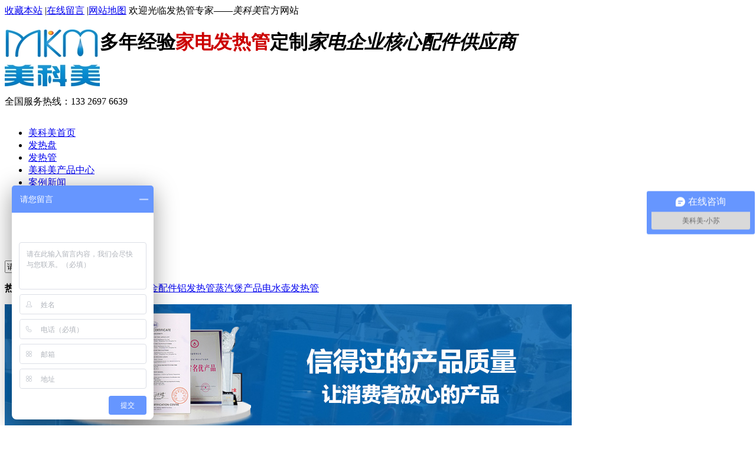

--- FILE ---
content_type: text/html
request_url: https://www.mkmqq.com/xyxw/mkmdrgcbxg_1.html
body_size: 23473
content:
<!DOCTYPE html PUBLIC "-//W3C//DTD XHTML 1.0 Transitional//EN" "http://www.w3.org/TR/xhtml1/DTD/xhtml1-transitional.dtd">
<html xmlns="http://www.w3.org/1999/xhtml">
<head>
    <meta http-equiv="Content-Type" content="text/html; charset=utf-8" />
    <meta http-equiv="X-UA-Compatible" content="IE=EmulateIE7" />
    <title>美科美电热管厂不锈钢取暖电热管|行业新闻|钎焊发热管发热盘 133 2697 6639</title>
    <meta name="keywords" content="电水壶发热管,发热盘,发热管厂家,发热管生产商,电热管,加热管，不锈钢发热盘" />
    <meta name="description" content="中山市美科美五金电器有限公司，有着多年经验的团队，专注于家用电器发热配件生产制造的厂家。是专业生产发热管,电热管,发热盘,电热盘的专家,全国服务热线：133 2697 6639" />
    <meta name="author" content="深圳市牛商网络股份有限公司(http://www.nsw88.com)" /> 
    <link href="https://www.mkmqq.com/Skins/default/resetcommon.css" rel="stylesheet" type="text/css" />
    <script type="text/javascript">        var SKIN_PATH = "/Skins/default/";</script>
    <link rel="stylesheet" rev="stylesheet" href="https://www.mkmqq.com/css/pshow2.css" type="text/css" />
    <link rel="stylesheet" rev="stylesheet" href="https://www.mkmqq.com/css/jqzoom.css" type="text/css" />
    <link rel="stylesheet" rev="stylesheet" href="https://www.mkmqq.com/css/base_v4.css" type="text/css" />
    <script type="text/javascript" src="https://www.mkmqq.com/js/jquery-1.3.2.min.js"></script> 
    <script type="text/javascript" src="https://www.mkmqq.com/js/NSW_JCIA.js"></script> 
    <script>
        var _hmt = _hmt || [];
        (function () {
            var hm = document.createElement("script");
            hm.src = "https://hm.baidu.com/hm.js?aa5003274fc4bef8eaa9d3f15ecbabb5";
            var s = document.getElementsByTagName("script")[0];
            s.parentNode.insertBefore(hm, s);
        })();
</script>

</head>
<body>
    <div class="top">
    <div class="header">
        <div class="h_top">
            <span class="fr"><a href="javascript:addBookmark()" title="收藏本站" target="_blank">收藏本站</a>
                |<a href="/Help/Leaveword.aspx" title="在线留言" target="_blank">在线留言</a>
                |<a href="/sitemap.html" title="网站地图" target="_blank">网站地图</a> </span>欢迎光临发热管专家——<em>美科美</em>官方网站
        </div>
        <div class="h_nr">
            <div class="h_logo fl">
                <span class="fl"  style="float:left"><a href="https://www.mkmqq.com" target="_blank" title="美科美"><img src="/UploadFiles/Others/20140325134532_12429.jpg" alt="美科美" title="美科美" /></a></span>
                <h1 class="fl">多年经验<font style="color:#CC0000;">家电发热管</font>定制<i>家电企业核心配件供应商</i></h1>
                <div class="clear"></div>
            </div>
            <div class="h_lx fr">
                <p><span>全国服务热线：</span>133 2697 6639</p>
            </div>
            <div class="clear"></div>
        </div>
        <div class="h_nav">
            <ul>
                <li class="cur"><a href="https://www.mkmqq.com/" title="美科美首页">
                    美科美首页</a></li>
                <li><a href="https://www.mkmqq.com/frpl.shtml" title="发热盘">发热盘</a></li>
                <li><a href="https://www.mkmqq.com/frgl.shtml" title="发热管">发热管</a></li>
                <li><a href="https://www.mkmqq.com/product/" title="美科美产品中心">美科美产品中心</a></li>
                <li><a href="https://www.mkmqq.com/hzhb.shtml"  title="案例新闻">案例新闻</a></li>
                <li><a href="https://www.mkmqq.com/gymkm/mkmdfwtx.html" title="增值服务">增值服务</a></li>
                <li><a href="https://www.mkmqq.com/ryzz.shtml" title="荣誉资质">荣誉资质</a></li>
                <li><a href="https://www.mkmqq.com/news/" title="企业资讯">企业资讯</a></li>
                <li><a href="https://www.mkmqq.com/gymkm/gymjj.html" title="关于美科美">关于美科美</a></li>
                <li class="nones"><a href="https://www.mkmqq.com/gymkm/lxmkm.html" title="联系美科美">
                    联系美科美 </a></li>
            </ul>
        </div>
        <div class="sou">
            <div class="s_inp01 fr">
                <input type="text" class="inp01" value="请输入关键词：" id="seachkeywords" onclick="this.value=''"
                    onfocus="if(this.value=="")this.value='请输入关键词：'" /><input type="image" src="/Skins/Default/Img/Common/ss.gif" alt="" onclick="SearchObjectByGet('seachkeywords,kwd|seachtype,objtype','/search/index.aspx?1=1')" /></div>
            <p class="fl">
                <b>热门关键词搜索：</b>
               <span id="commonHeaderkeywords"><a target='_blank' href=https://www.mkmqq.com/Products/3000wdshfrgmk2138.html>电水壶发热管</a><a target='_blank' href=https://www.mkmqq.com/zqbl.shtml>蒸汽煲产品</a><a target='_blank' href=https://www.mkmqq.com/frgl.shtml>铝发热管</a><a target='_blank' href=https://www.mkmqq.com/wjj.shtml>五金配件</a><a target='_blank' href=https://www.mkmqq.com/Products/npxdgfrp.html>消毒锅发热盘</a></span>
            </p>
        </div>
    </div>
</div>
    <div class="clear">
    </div>
    <!--header:end-->
    <script type="text/javascript">
        //initCommonHeader();
//        var MARK = "<%=MARK %>";
//        if (MARK == "") { MARK = "index"; }
        //        initCommonHeaderKeywords(MARK);
        var SID = "<%=SID %>";
        var psid = SID.length > 9 ? SID.substr(0, 9) : SID;
        $(function () {
            $(".leib .nr").each(function () {
                $(this).find("li:last").css("border", "0px");
            })
            $(".lefts02 .nr ul li").each(function () {
                if ($(this).attr("sid") == SID) {
                    $(this).addClass("cur");
                }
            })
            $(".top .header .h_nav ul li").removeClass("cur");
            $(".top .header .h_nav >ul >li >a").each(function () {
                if ($(this).attr("href") == window.location.href) {
                    $(this).parent().addClass("cur");
                }
            })
            $('a').focus(function () {
                this.blur();
            });
            $("#seachkeywords").click(function () {
                $(this).val("").css({ color: "#000" });
            }).blur(function () {
                if ($(this).val().trim() == "") {
                    $(this).val("请输入关键词：").css({ color: "#666" });
                }
            })
        })
    </script>
<script type="text/javascript">
    var OBJ_TITLE = "美科美电热管厂不锈钢取暖电热管";
    var OBJ_ID = "2468";
    var MARK = "news";
    var ARR_AD_MARK = ["news_detail_1", "news_detail_2", "news_detail_3"];
    var SID = "0001,0003,0016";
    var sitename = "https://www.mkmqq.com";
    //权限ID
    var AUTHORITY_ID = "";
    $(function () {
        if (SID == "0001,0002,0019") {
            $(".top .header .h_nav >ul >li >a").each(function () {
                if ($(this).attr("href") == sitename + "/hzhb.shtml") {
                    $(this).parent().addClass("cur");
                    return false;
                }
            })
        } else if (SID == "0001,0002,0025") {
            $(".top .header .h_nav >ul >li >a").each(function () {
                if ($(this).attr("href") == sitename + "/ryzz.shtml") {
                    $(this).parent().addClass("cur");
                    return false;
                }
            })
        } else if (SID == "0001,0002,0026") {
            $(".top .header .h_nav >ul >li >a").each(function () {
                if ($(this).attr("href") == sitename + "/qyxc.shtml") {
                    $(this).parent().addClass("cur");
                    return false;
                }
            })
        } else if (SID == "0001,0002,0027") {
            if ($(this).attr("href") == sitename + "/cjtg.shtml") {
                $(this).parent().addClass("cur");
                return false;
            }
        }
    })
</script>
<script src="/JS/Cls_jsPage.js"></script>
<!--content:start-->
<div class="content">
    <div class="topadcs">
        <a href='/azcpy.shtml' title='家电发热配件生产商'><img src='/UploadFiles/Others/20181031151512_44508.jpg' alt='家电发热配件生产商' title='家电发热配件生产商' /></a>
    </div>
    <div class="plc2">
        当前位置：<a href="/">首页</a> &raquo; <a href="/news/">美科美资讯中心</a> &raquo; <a href="https://www.mkmqq.com/xyxw.shtml">
            行业新闻</a> &raquo; <a href="/xyxw/mkmdrgcbxg_1.html">美科美电热管厂不锈钢取暖电热管</a></div>
    <div class="left2">
        <div class="left2top">
        </div>
        <div class="left2_main">
            <div class="n_info_con" id="printableview">
                <h1>
                    美科美电热管厂不锈钢取暖电热管</h1>
                <div class="info_con_tit">
                    <div class="info_con_tit">
                        <div class="n_tit">
                            <span>文章出处：</span><span>网站责任编辑：</span><span>作者：</span><span>人气：<span
                                id="cntrHits">-</span></span><span>发表时间：2023-06-24 17:50:00【<a href="javascript:;" onclick="ChangeFontSize(this,'16px')">大</a>
                                    <a class="cur" href="javascript:;" onclick="ChangeFontSize(this,'14px')">中</a> <a
                                        href="javascript:;" onclick="ChangeFontSize(this,'12px')">小</a>】</span>
                        </div>
                    </div>
                </div>
                <div id="cntrBody">
                    <p>美科美电热管厂<a href="http://www.mkmqq.com" target="_self" style="color: rgb(0, 0, 0); text-decoration: underline;"><span style="color: rgb(0, 0, 0);">不锈钢取暖电热管</span></a></p><p><img alt="MX1081-1.jpg" src="/UploadFiles/FCK/2023-06-27/6382348510655558975635057.jpg" title="MX1081-1.jpg"/></p>
                </div>
                <div class="apage" id="showfenye">
                    <!--资讯分页:start-->
                    <script type="text/javascript">
                    var pagecont=1;
                    if(pagecont >= 2)
                    {
                    var ss = new Cls_jsPage(1, 1, 5, "ss");
                    ss.setPageSE("mkmdrgcbxg_", ".html");
                    ss.setPageInput("Page");
                    ss.setUrl("");
                    ss.setPageFrist("<a disabled='true'class='ob'>首页</a>", "首页");
                    ss.setPagePrev("<a disabled='true'class='ob'>上一页</a>", "上一页");
                    ss.setPageNext("<a disabled='true'class='ob'>下一页</a>", "下一页");
                    ss.setPageLast("<a disabled='true'class='ob'>尾页</a>", "尾页");
                    ss.setPageText("{$PageNum}", "{$PageNum}");
                    ss.setPageTextF("{$PageTextF}", "{$PageTextF}");
                    ss.setPageSelect("{$PageNum}", "{$PageNum}");
                    ss.setPageCss("o", "", "");
                    ss.setHtml("<div class='o'>{$PageFrist}{$PagePrev}{$PageText}{$PageNext}{$PageLast}</div>");
                    ss.Write();
                    }
                    else
                    {
                        document.getElementById("showfenye").style.display="none";
                    }
                    </script>
                    <!--资讯分页:end-->
                </div>
                <div class="gduo">
                    <span>下一篇：<a href="https://www.mkmqq.com/xyxw/qnbxgdrg_1.html" title="取暖不锈钢电热管">取暖不锈钢电热管</a></span>上一篇：<a
                        href="https://www.mkmqq.com/xyxw/mkmdrgcznm_1.html" title="美科美电热管厂智能马桶不锈钢电热管"> 美科美电热管厂智能马桶不锈钢电热管</a></div>
            </div>
            <div class="info_key">
                <span>此文关键字：</span><a target='_blank' href="/Search/Index.aspx?kwd=%e7%94%b5%e6%b0%b4%e5%a3%b6%e5%8f%91%e7%83%ad%e7%ae%a1">电水壶发热管</a> <a target='_blank' href="/Search/Index.aspx?kwd=%e5%8f%91%e7%83%ad%e7%9b%98">发热盘</a> <a target='_blank' href="/Search/Index.aspx?kwd=%e5%8f%91%e7%83%ad%e7%ae%a1%e5%8e%82%e5%ae%b6">发热管厂家</a> <a target='_blank' href="/Search/Index.aspx?kwd=%e5%8f%91%e7%83%ad%e7%ae%a1%e7%94%9f%e4%ba%a7%e5%95%86">发热管生产商</a> <a target='_blank' href="/Search/Index.aspx?kwd=%e7%94%b5%e7%83%ad%e7%ae%a1">电热管</a> <a target='_blank' href="/Search/Index.aspx?kwd=%e5%8a%a0%e7%83%ad%e7%ae%a1%ef%bc%8c%e4%b8%8d%e9%94%88%e9%92%a2%e5%8f%91%e7%83%ad%e7%9b%98">加热管，不锈钢发热盘</a> 
            </div>
            <div class="n_info_con2">
                <h4 class="t04">
                    美科美相关资讯</h4>
                <div class="info_b">
                    <ul class="p_list_ul">
                        <li><a target='_blank' href='https://www.mkmqq.com/cjtg/szkhxmkmdg_1.html' title='深圳客户向美科美订购消毒器加热管46000支'>深圳客户向美科美订购消毒器加热管46000支</a></li><li><a target='_blank' href='https://www.mkmqq.com/ryzz/mkmqyyyzz_1.html' title='美科美企业营业执照'>美科美企业营业执照</a></li><li><a target='_blank' href='https://www.mkmqq.com/ryzz/mkmdrgjryj_1.html' title='美科美电热管加热元件CQC证书'>美科美电热管加热元件CQC证书</a></li><li><a target='_blank' href='https://www.mkmqq.com/ryzz/mkmcqczs_1.html' title='美科美电热元件CQC证书'>美科美电热元件CQC证书</a></li><li><a target='_blank' href='https://www.mkmqq.com/xyxw/djrgzspx_1.html' title='电加热管知识培训'>电加热管知识培训</a></li><li><a target='_blank' href='https://www.mkmqq.com/qyxc/mzszlcpjyp_1.html' title='每周四质量产品检验培训'>每周四质量产品检验培训</a></li><li><a target='_blank' href='https://www.mkmqq.com/cjtg/gzxkhxmkmd_1.html' title='广州新客户向美科美订购直径140mm1500w电加热盘10000个'>广州新客户向美科美订购直径140mm1500w电加热盘10000个</a></li><li><a target='_blank' href='https://www.mkmqq.com/mkmdt/mkmjrgc202_1.html' title='美科美加热管厂2025年3月优秀员工'>美科美加热管厂2025年3月优秀员工</a></li><li><a target='_blank' href='https://www.mkmqq.com/cjtg/fskhxmkmdg_1.html' title='佛山客户向美科美订购140mm外径加热盘20000个'>佛山客户向美科美订购140mm外径加热盘20000个</a></li><li><a target='_blank' href='https://www.mkmqq.com/mkmdt/mkmgsbj3yf_1.html' title='美科美公司颁奖3月份改善创新和提案'>美科美公司颁奖3月份改善创新和提案</a></li>
                    </ul>
                    <div class="clear">
                    </div>
                </div>
                <div class="clear">
                </div>
            </div>
            <div class="n_info_tjcp">
                <h4 class="t04">
                    美科美推荐产品</h4>
                <dl><dt><a title='商厨发热盘MD9339' target="_blank" href='https://www.mkmqq.com/Products/scfrpmd9339.html'><img title='商厨发热盘MD9339' alt='商厨发热盘MD9339' src='https://www.mkmqq.com/UploadFiles/Product/20210819094319_86675.jpg'></a></dt><dd><a title='商厨发热盘MD9339' target="_blank" href='https://www.mkmqq.com/Products/scfrpmd9339.html'>商厨发热盘MD9339</a></dd></dl><dl><dt><a title='折叠水壶发热盘MD9294' target="_blank" href='https://www.mkmqq.com/Products/zdshfrpmd9294.html'><img title='折叠水壶发热盘MD9294' alt='折叠水壶发热盘MD9294' src='https://www.mkmqq.com/UploadFiles/Product/20180403153252_39807.jpg'></a></dt><dd><a title='折叠水壶发热盘MD9294' target="_blank" href='https://www.mkmqq.com/Products/zdshfrpmd9294.html'>折叠水壶发热盘MD9294</a></dd></dl><dl><dt><a title='蒸汽消毒压铸件MQ8023' target="_blank" href='https://www.mkmqq.com/Products/zqxdyzjmq8023.html'><img title='蒸汽消毒压铸件MQ8023' alt='蒸汽消毒压铸件MQ8023' src='https://www.mkmqq.com/UploadFiles/Product/20230321143502_84079.jpg'></a></dt><dd><a title='蒸汽消毒压铸件MQ8023' target="_blank" href='https://www.mkmqq.com/Products/zqxdyzjmq8023.html'>蒸汽消毒压铸件MQ8023</a></dd></dl><dl><dt><a title='破壁机铁管ST213' target="_blank" href='https://www.mkmqq.com/products/pbjtgst213.html'><img title='破壁机铁管ST213' alt='破壁机铁管ST213' src='https://www.mkmqq.com/UploadFiles/Product/20201005164257_68084.jpg'></a></dt><dd><a title='破壁机铁管ST213' target="_blank" href='https://www.mkmqq.com/products/pbjtgst213.html'>破壁机铁管ST213</a></dd></dl>
            </div>
        </div>
        <div class="left2bot">
        </div>
    </div>
    <div class="right2">
        <div class="right2_main">
            <h4 class="t03">
                <a href="https://www.mkmqq.com/product/" title="美科美最新产品">美科美最新产品</a></h4>
            <div id="newpro">
            </div>
            <h4 class="t03">
                <a href="https://www.mkmqq.com/xyxw.shtml" title="同类文章排行">同类文章排行</a></h4>
            <ul class="n_rt_ul">
                <li><a href='https://www.mkmqq.com/xyxw/djrgzspx_1.html' target='_blank' title="电加热管知识培训">电加热管知识培训</a></li><li><a href='https://www.mkmqq.com/xyxw/jrzqyzj220_1.html' target='_blank' title="即热蒸汽压铸件220V800W">即热蒸汽压铸件220V800W</a></li><li><a href='https://www.mkmqq.com/xyxw/gscxsqyfzz_1.html' target='_blank' title="改善创新是企业发展重要之一">改善创新是企业发展重要之一</a></li><li><a href='https://www.mkmqq.com/xyxw/mkmgsdz_1.html' target='_blank' title="中山美科美公司地址">中山美科美公司地址</a></li><li><a href='https://www.mkmqq.com/xyxw/mkmylj316c_1.html' target='_blank' title="mkm医疗机316材质出温水水罐">mkm医疗机316材质出温水水罐</a></li><li><a href='https://www.mkmqq.com/xyxw/znxwjbxgdr_1.html' target='_blank' title="mkm智能洗碗机不锈钢电热管">mkm智能洗碗机不锈钢电热管</a></li><li><a href='https://www.mkmqq.com/xyxw/mkmkfjyzj_1.html' target='_blank' title="mkm咖啡机压铸件">mkm咖啡机压铸件</a></li><li><a href='https://www.mkmqq.com/xyxw/mkmjrg_1.html' target='_blank' title="mkm加热管">mkm加热管</a></li><li><a href='https://www.mkmqq.com/xyxw/mkmzbjzqfr_1.html' target='_blank' title="美科美蒸包机蒸汽发热盘">美科美蒸包机蒸汽发热盘</a></li><li><a href='https://www.mkmqq.com/xyxw/mkm180mmyl_1.html' target='_blank' title="mkm180mm医疗设备电加热盘">mkm180mm医疗设备电加热盘</a></li>
            </ul>
            <h4 class="t03">
                <a href="https://www.mkmqq.com/news/" title="最新资讯文章">最新资讯文章</a></h4>
            <ul class="n_rt_ul" id="cntrLastArticle">
            </ul>
            <h4 class="t03">
                您的浏览历史</h4>
            <ul class="n_rt_ul" id="divHistoryCntr">
                <img src="/Skins/default/Img/processing_3.gif" alt="正在加载..." />
            </ul>
        </div>
        <div class="right2bot">
        </div>
    </div>
    <div class="clear">
    </div>
</div>
<!--content:end-->
<!--footer:start-->
<div class="foot">
    <div class="footer">
        <div class="fnav">
            <a href="https://www.mkmqq.com/gymkm/gymjj.html" title="关于美科美">关于美科美</a>|<a href="https://www.mkmqq.com/frpl.shtml" title="发热盘">发热盘</a>|<a href="https://www.mkmqq.com/frgl.shtml" title="发热管">发热管</a>|<a href="https://www.mkmqq.com/product/" title="产品中心">产品中心</a>|<a href="https://www.mkmqq.com/khjz.shtml" title="客户见证">客户见证</a>|<a href="https://www.mkmqq.com/news/" title="发热盘百科">发热盘百科</a>|<a href="https://www.mkmqq.com/Help/Leaveword.aspx" title="在线留言">在线留言</a>|<a href="https://www.mkmqq.com/gymkm/lxmkm.html" title="联系美科美">联系美科美</a>|<a href="https://www.mkmqq.com/sitemap.html" title="网站地图">
                        网站地图</a>
        </div>
        <div class="f_pic fl">
            <a href="https://www.mkmqq.com" title="广东省中山市美科美五金电器有限公司">
                <img src="/UploadFiles/Others/20140325134532_12429.jpg" alt="广东省中山市美科美五金电器有限公司" title="广东省中山市美科美五金电器有限公司" /></a></div>
        <div class="f_wz fl">
            <em>中山市美科美五金电器有限公司</em> <em>备案号：<a href="http://www.beian.miit.gov.cn/" title="粤ICP备14010992号" target="_blank">粤ICP备14010992号</a></em><em>技术支持：<a title="技术支持：牛商网" href="http://www.nsw88.com/" target="_blank">牛商网</a></em><br />
            <em>咨询热线：133 2697 6639 </em><em>传真：0760-23117733</em><br />
            <em>企业邮箱：<a href="mailto:mkmchen@163.com" title="mkmchen@163.com" target="_blank">mkmchen@163.com</a>
            </em><em>百度统计工具</em><br />
            <em>公司地址：中山市小榄镇兆龙社区镇南路8号第二幢第2层  <script type="text/javascript">var cnzz_protocol = (("https:" == document.location.protocol) ? " https://" : " http://");document.write(unescape("%3Cspan id='cnzz_stat_icon_1000474432'%3E%3C/span%3E%3Cscript src='" + cnzz_protocol + "s4.cnzz.com/z_stat.php%3Fid%3D1000474432%26show%3Dpic' type='text/javascript'%3E%3C/script%3E"));</script></em> 
<iframe src="http://wljg.gdgs.gov.cn/lz.ashx?vie=41BEF320E537FBF5DEC5E2FB9F4D727488B47EBE636F8BDB772BCB2AAB0C1C320C694B8902A3CE53C88B772B7562308C" scrolling="no" style="overflow:hidden;" frameborder="0" allowtransparency="true"></iframe>
        </div>
    </div>
</div>
<!-- 返回顶部 -->

<script src="/JS/rollup.min.js" type="text/javascript"></script>
<!-- Baidu Button BEGIN -->
<script type="text/javascript" id="bdshare_js" data="type=slide&amp;img=2&amp;pos=left&amp;uid={$qq1$}"></script>
<script type="text/javascript" id="bdshell_js"></script>
<script type="text/javascript">
    $(function () {
        document.getElementById("bdshell_js").src = "http://bdimg.share.baidu.com/static/js/shell_v2.js?cdnversion=" + Math.ceil(new Date() / 3600000);
    });
</script>
<!-- Baidu Button END -->
<script type="text/javascript">
var _bdhmProtocol = (("https:" == document.location.protocol) ? " https://" : " http://");
document.write(unescape("%3Cscript src='" + _bdhmProtocol + "hm.baidu.com/h.js%3Fe56757e9892cfd53aeb4a805b299a689' type='text/javascript'%3E%3C/script%3E"));
</script>

</body>

</html>
<script type="text/javascript">    newsLoad(); initCommonHeaderKeywords(MARK);</script>


--- FILE ---
content_type: application/x-javascript
request_url: https://www.mkmqq.com/js/NSW_JCIA.js
body_size: 142384
content:
/*! jQuery v1.3.2 jquery.com | jquery.org/license */
(function(){var W=this,ab,F=W.jQuery,S=W.$,T=W.jQuery=W.$=function(b,a){return new T.fn.init(b,a)},M=/^[^<]*(<(.|\s)+>)[^>]*$|^#([\w-]+)$/,ac=/^.[^:#\[\.,]*$/;T.fn=T.prototype={init:function(e,b){e=e||document;if(e.nodeType){this[0]=e;this.length=1;this.context=e;return this}if(typeof e==="string"){var c=M.exec(e);if(c&&(c[1]||!b)){if(c[1]){e=T.clean([c[1]],b)}else{var a=document.getElementById(c[3]);if(a&&a.id!=c[3]){return T().find(e)}var d=T(a||[]);d.context=document;d.selector=e;return d}}else{return T(b).find(e)}}else{if(T.isFunction(e)){return T(document).ready(e)}}if(e.selector&&e.context){this.selector=e.selector;this.context=e.context}return this.setArray(T.isArray(e)?e:T.makeArray(e))},selector:"",jquery:"1.3.2",size:function(){return this.length},get:function(a){return a===ab?Array.prototype.slice.call(this):this[a]},pushStack:function(c,a,d){var b=T(c);b.prevObject=this;b.context=this.context;if(a==="find"){b.selector=this.selector+(this.selector?" ":"")+d}else{if(a){b.selector=this.selector+"."+a+"("+d+")"}}return b},setArray:function(a){this.length=0;Array.prototype.push.apply(this,a);return this},each:function(a,b){return T.each(this,a,b)},index:function(a){return T.inArray(a&&a.jquery?a[0]:a,this)},attr:function(c,a,b){var d=c;if(typeof c==="string"){if(a===ab){return this[0]&&T[b||"attr"](this[0],c)}else{d={};d[c]=a}}return this.each(function(e){for(c in d){T.attr(b?this.style:this,c,T.prop(this,d[c],b,e,c))}})},css:function(b,a){if((b=="width"||b=="height")&&parseFloat(a)<0){a=ab}return this.attr(b,a,"curCSS")},text:function(a){if(typeof a!=="object"&&a!=null){return this.empty().append((this[0]&&this[0].ownerDocument||document).createTextNode(a))}var b="";T.each(a||this,function(){T.each(this.childNodes,function(){if(this.nodeType!=8){b+=this.nodeType!=1?this.nodeValue:T.fn.text([this])}})});return b},wrapAll:function(b){if(this[0]){var a=T(b,this[0].ownerDocument).clone();if(this[0].parentNode){a.insertBefore(this[0])}a.map(function(){var c=this;while(c.firstChild){c=c.firstChild}return c}).append(this)}return this},wrapInner:function(a){return this.each(function(){T(this).contents().wrapAll(a)})},wrap:function(a){return this.each(function(){T(this).wrapAll(a)})},append:function(){return this.domManip(arguments,true,function(a){if(this.nodeType==1){this.appendChild(a)}})},prepend:function(){return this.domManip(arguments,true,function(a){if(this.nodeType==1){this.insertBefore(a,this.firstChild)}})},before:function(){return this.domManip(arguments,false,function(a){this.parentNode.insertBefore(a,this)})},after:function(){return this.domManip(arguments,false,function(a){this.parentNode.insertBefore(a,this.nextSibling)})},end:function(){return this.prevObject||T([])},push:[].push,sort:[].sort,splice:[].splice,find:function(b){if(this.length===1){var a=this.pushStack([],"find",b);a.length=0;T.find(b,this[0],a);return a}else{return this.pushStack(T.unique(T.map(this,function(c){return T.find(b,c)})),"find",b)}},clone:function(b){var d=this.map(function(){if(!T.support.noCloneEvent&&!T.isXMLDoc(this)){var f=this.outerHTML;if(!f){var e=this.ownerDocument.createElement("div");e.appendChild(this.cloneNode(true));f=e.innerHTML}return T.clean([f.replace(/ jQuery\d+="(?:\d+|null)"/g,"").replace(/^\s*/,"")])[0]}else{return this.cloneNode(true)}});if(b===true){var a=this.find("*").andSelf(),c=0;d.find("*").andSelf().each(function(){if(this.nodeName!==a[c].nodeName){return}var g=T.data(a[c],"events");for(var e in g){for(var f in g[e]){T.event.add(this,e,g[e][f],g[e][f].data)}}c++})}return d},filter:function(a){return this.pushStack(T.isFunction(a)&&T.grep(this,function(b,c){return a.call(b,c)})||T.multiFilter(a,T.grep(this,function(b){return b.nodeType===1})),"filter",a)},closest:function(c){var a=T.expr.match.POS.test(c)?T(c):null,b=0;return this.map(function(){var d=this;while(d&&d.ownerDocument){if(a?a.index(d)>-1:T(d).is(c)){T.data(d,"closest",b);return d}d=d.parentNode;b++}})},not:function(b){if(typeof b==="string"){if(ac.test(b)){return this.pushStack(T.multiFilter(b,this,true),"not",b)}else{b=T.multiFilter(b,this)}}var a=b.length&&b[b.length-1]!==ab&&!b.nodeType;return this.filter(function(){return a?T.inArray(this,b)<0:this!=b})},add:function(a){return this.pushStack(T.unique(T.merge(this.get(),typeof a==="string"?T(a):T.makeArray(a))))},is:function(a){return !!a&&T.multiFilter(a,this).length>0},hasClass:function(a){return !!a&&this.is("."+a)},val:function(c){if(c===ab){var i=this[0];if(i){if(T.nodeName(i,"option")){return(i.attributes.value||{}).specified?i.value:i.text}if(T.nodeName(i,"select")){var e=i.selectedIndex,b=[],a=i.options,f=i.type=="select-one";if(e<0){return null}for(var h=f?e:0,d=f?e+1:a.length;h<d;h++){var g=a[h];if(g.selected){c=T(g).val();if(f){return c}b.push(c)}}return b}return(i.value||"").replace(/\r/g,"")}return ab}if(typeof c==="number"){c+=""}return this.each(function(){if(this.nodeType!=1){return}if(T.isArray(c)&&/radio|checkbox/.test(this.type)){this.checked=(T.inArray(this.value,c)>=0||T.inArray(this.name,c)>=0)}else{if(T.nodeName(this,"select")){var j=T.makeArray(c);T("option",this).each(function(){this.selected=(T.inArray(this.value,j)>=0||T.inArray(this.text,j)>=0)});if(!j.length){this.selectedIndex=-1}}else{this.value=c}}})},html:function(a){return a===ab?(this[0]?this[0].innerHTML.replace(/ jQuery\d+="(?:\d+|null)"/g,""):null):this.empty().append(a)},replaceWith:function(a){return this.after(a).remove()},eq:function(a){return this.slice(a,+a+1)},slice:function(){return this.pushStack(Array.prototype.slice.apply(this,arguments),"slice",Array.prototype.slice.call(arguments).join(","))},map:function(a){return this.pushStack(T.map(this,function(b,c){return a.call(b,c,b)}))},andSelf:function(){return this.add(this.prevObject)},domManip:function(d,a,b){if(this[0]){var e=(this[0].ownerDocument||this[0]).createDocumentFragment(),h=T.clean(d,(this[0].ownerDocument||this[0]),e),f=e.firstChild;if(f){for(var g=0,i=this.length;g<i;g++){b.call(c(this[g],f),this.length>1||g>0?e.cloneNode(true):e)}}if(h){T.each(h,E)}}return this;function c(k,j){return a&&T.nodeName(k,"table")&&T.nodeName(j,"tr")?(k.getElementsByTagName("tbody")[0]||k.appendChild(k.ownerDocument.createElement("tbody"))):k}}};T.fn.init.prototype=T.fn;function E(b,a){if(a.src){T.ajax({url:a.src,async:false,dataType:"script"})}else{T.globalEval(a.text||a.textContent||a.innerHTML||"")}if(a.parentNode){a.parentNode.removeChild(a)}}function ad(){return +new Date}T.extend=T.fn.extend=function(){var c=arguments[0]||{},e=1,d=arguments.length,h=false,f;if(typeof c==="boolean"){h=c;c=arguments[1]||{};e=2}if(typeof c!=="object"&&!T.isFunction(c)){c={}}if(d==e){c=this;--e}for(;e<d;e++){if((f=arguments[e])!=null){for(var g in f){var b=c[g],a=f[g];if(c===a){continue}if(h&&a&&typeof a==="object"&&!a.nodeType){c[g]=T.extend(h,b||(a.length!=null?[]:{}),a)}else{if(a!==ab){c[g]=a}}}}}return c};var ag=/z-?index|font-?weight|opacity|zoom|line-?height/i,Q=document.defaultView||{},L=Object.prototype.toString;T.extend({noConflict:function(a){W.$=S;if(a){W.jQuery=F}return T},isFunction:function(a){return L.call(a)==="[object Function]"},isArray:function(a){return L.call(a)==="[object Array]"},isXMLDoc:function(a){return a.nodeType===9&&a.documentElement.nodeName!=="HTML"||!!a.ownerDocument&&T.isXMLDoc(a.ownerDocument)},globalEval:function(a){if(a&&/\S/.test(a)){var b=document.getElementsByTagName("head")[0]||document.documentElement,c=document.createElement("script");c.type="text/javascript";if(T.support.scriptEval){c.appendChild(document.createTextNode(a))}else{c.text=a}b.insertBefore(c,b.firstChild);b.removeChild(c)}},nodeName:function(a,b){return a.nodeName&&a.nodeName.toUpperCase()==b.toUpperCase()},each:function(e,a,f){var g,d=0,c=e.length;if(f){if(c===ab){for(g in e){if(a.apply(e[g],f)===false){break}}}else{for(;d<c;){if(a.apply(e[d++],f)===false){break}}}}else{if(c===ab){for(g in e){if(a.call(e[g],g,e[g])===false){break}}}else{for(var b=e[0];d<c&&a.call(b,d,b)!==false;b=e[++d]){}}}return e},prop:function(b,a,c,d,e){if(T.isFunction(a)){a=a.call(b,d)}return typeof a==="number"&&c=="curCSS"&&!ag.test(e)?a+"px":a},className:{add:function(b,a){T.each((a||"").split(/\s+/),function(d,c){if(b.nodeType==1&&!T.className.has(b.className,c)){b.className+=(b.className?" ":"")+c}})},remove:function(b,a){if(b.nodeType==1){b.className=a!==ab?T.grep(b.className.split(/\s+/),function(c){return !T.className.has(a,c)}).join(" "):""}},has:function(a,b){return a&&T.inArray(b,(a.className||a).toString().split(/\s+/))>-1}},swap:function(b,c,a){var e={};for(var d in c){e[d]=b.style[d];b.style[d]=c[d]}a.call(b);for(var d in c){b.style[d]=e[d]}},css:function(e,g,c,h){if(g=="width"||g=="height"){var a,f={position:"absolute",visibility:"hidden",display:"block"},b=g=="width"?["Left","Right"]:["Top","Bottom"];function d(){a=g=="width"?e.offsetWidth:e.offsetHeight;if(h==="border"){return}T.each(b,function(){if(!h){a-=parseFloat(T.curCSS(e,"padding"+this,true))||0}if(h==="margin"){a+=parseFloat(T.curCSS(e,"margin"+this,true))||0}else{a-=parseFloat(T.curCSS(e,"border"+this+"Width",true))||0}})}if(e.offsetWidth!==0){d()}else{T.swap(e,f,d)}return Math.max(0,Math.round(a))}return T.curCSS(e,g,c)},curCSS:function(e,h,g){var b,i=e.style;if(h=="opacity"&&!T.support.opacity){b=T.attr(i,"opacity");return b==""?"1":b}if(h.match(/float/i)){h=H}if(!g&&i&&i[h]){b=i[h]}else{if(Q.getComputedStyle){if(h.match(/float/i)){h="float"}h=h.replace(/([A-Z])/g,"-$1").toLowerCase();var a=Q.getComputedStyle(e,null);if(a){b=a.getPropertyValue(h)}if(h=="opacity"&&b==""){b="1"}}else{if(e.currentStyle){var d=h.replace(/\-(\w)/g,function(k,j){return j.toUpperCase()});b=e.currentStyle[h]||e.currentStyle[d];if(!/^\d+(px)?$/i.test(b)&&/^\d/.test(b)){var f=i.left,c=e.runtimeStyle.left;e.runtimeStyle.left=e.currentStyle.left;i.left=b||0;b=i.pixelLeft+"px";i.left=f;e.runtimeStyle.left=c}}}}return b},clean:function(g,b,d){b=b||document;if(typeof b.createElement==="undefined"){b=b.ownerDocument||b[0]&&b[0].ownerDocument||document}if(!d&&g.length===1&&typeof g[0]==="string"){var e=/^<(\w+)\s*\/?>$/.exec(g[0]);if(e){return[b.createElement(e[1])]}}var f=[],h=[],a=b.createElement("div");T.each(g,function(l,i){if(typeof i==="number"){i+=""}if(!i){return}if(typeof i==="string"){i=i.replace(/(<(\w+)[^>]*?)\/>/g,function(q,p,r){return r.match(/^(abbr|br|col|img|input|link|meta|param|hr|area|embed)$/i)?q:p+"></"+r+">"});var m=i.replace(/^\s+/,"").substring(0,10).toLowerCase();var k=!m.indexOf("<opt")&&[1,"<select multiple='multiple'>","</select>"]||!m.indexOf("<leg")&&[1,"<fieldset>","</fieldset>"]||m.match(/^<(thead|tbody|tfoot|colg|cap)/)&&[1,"<table>","</table>"]||!m.indexOf("<tr")&&[2,"<table><tbody>","</tbody></table>"]||(!m.indexOf("<td")||!m.indexOf("<th"))&&[3,"<table><tbody><tr>","</tr></tbody></table>"]||!m.indexOf("<col")&&[2,"<table><tbody></tbody><colgroup>","</colgroup></table>"]||!T.support.htmlSerialize&&[1,"div<div>","</div>"]||[0,"",""];a.innerHTML=k[1]+i+k[2];while(k[0]--){a=a.lastChild}if(!T.support.tbody){var j=/<tbody/i.test(i),n=!m.indexOf("<table")&&!j?a.firstChild&&a.firstChild.childNodes:k[1]=="<table>"&&!j?a.childNodes:[];for(var o=n.length-1;o>=0;--o){if(T.nodeName(n[o],"tbody")&&!n[o].childNodes.length){n[o].parentNode.removeChild(n[o])}}}if(!T.support.leadingWhitespace&&/^\s/.test(i)){a.insertBefore(b.createTextNode(i.match(/^\s*/)[0]),a.firstChild)}i=T.makeArray(a.childNodes)}if(i.nodeType){f.push(i)}else{f=T.merge(f,i)}});if(d){for(var c=0;f[c];c++){if(T.nodeName(f[c],"script")&&(!f[c].type||f[c].type.toLowerCase()==="text/javascript")){h.push(f[c].parentNode?f[c].parentNode.removeChild(f[c]):f[c])}else{if(f[c].nodeType===1){f.splice.apply(f,[c+1,0].concat(T.makeArray(f[c].getElementsByTagName("script"))))}d.appendChild(f[c])}}return h}return f},attr:function(c,f,b){if(!c||c.nodeType==3||c.nodeType==8){return ab}var e=!T.isXMLDoc(c),a=b!==ab;f=e&&T.props[f]||f;if(c.tagName){var g=/href|src|style/.test(f);if(f=="selected"&&c.parentNode){c.parentNode.selectedIndex}if(f in c&&e&&!g){if(a){if(f=="type"&&T.nodeName(c,"input")&&c.parentNode){throw"type property can't be changed"}c[f]=b}if(T.nodeName(c,"form")&&c.getAttributeNode(f)){return c.getAttributeNode(f).nodeValue}if(f=="tabIndex"){var d=c.getAttributeNode("tabIndex");return d&&d.specified?d.value:c.nodeName.match(/(button|input|object|select|textarea)/i)?0:c.nodeName.match(/^(a|area)$/i)&&c.href?0:ab}return c[f]}if(!T.support.style&&e&&f=="style"){return T.attr(c.style,"cssText",b)}if(a){c.setAttribute(f,""+b)}var h=!T.support.hrefNormalized&&e&&g?c.getAttribute(f,2):c.getAttribute(f);return h===null?ab:h}if(!T.support.opacity&&f=="opacity"){if(a){c.zoom=1;c.filter=(c.filter||"").replace(/alpha\([^)]*\)/,"")+(parseInt(b)+""=="NaN"?"":"alpha(opacity="+b*100+")")}return c.filter&&c.filter.indexOf("opacity=")>=0?(parseFloat(c.filter.match(/opacity=([^)]*)/)[1])/100)+"":""}f=f.replace(/-([a-z])/ig,function(j,i){return i.toUpperCase()});if(a){c[f]=b}return c[f]},trim:function(a){return(a||"").replace(/^\s+|\s+$/g,"")},makeArray:function(a){var c=[];if(a!=null){var b=a.length;if(b==null||typeof a==="string"||T.isFunction(a)||a.setInterval){c[0]=a}else{while(b){c[--b]=a[b]}}}return c},inArray:function(b,a){for(var d=0,c=a.length;d<c;d++){if(a[d]===b){return d}}return -1},merge:function(b,e){var d=0,c,a=b.length;if(!T.support.getAll){while((c=e[d++])!=null){if(c.nodeType!=8){b[a++]=c}}}else{while((c=e[d++])!=null){b[a++]=c}}return b},unique:function(a){var f=[],g={};try{for(var e=0,d=a.length;e<d;e++){var b=T.data(a[e]);if(!g[b]){g[b]=true;f.push(a[e])}}}catch(c){f=a}return f},grep:function(e,a,f){var d=[];for(var c=0,b=e.length;c<b;c++){if(!f!=!a(e[c],c)){d.push(e[c])}}return d},map:function(f,a){var e=[];for(var d=0,c=f.length;d<c;d++){var b=a(f[d],d);if(b!=null){e[e.length]=b}}return e.concat.apply([],e)}});var O=navigator.userAgent.toLowerCase();T.browser={version:(O.match(/.+(?:rv|it|ra|ie)[\/: ]([\d.]+)/)||[0,"0"])[1],safari:/webkit/.test(O),opera:/opera/.test(O),msie:/msie/.test(O)&&!/opera/.test(O),mozilla:/mozilla/.test(O)&&!/(compatible|webkit)/.test(O)};T.each({parent:function(a){return a.parentNode},parents:function(a){return T.dir(a,"parentNode")},next:function(a){return T.nth(a,2,"nextSibling")},prev:function(a){return T.nth(a,2,"previousSibling")},nextAll:function(a){return T.dir(a,"nextSibling")},prevAll:function(a){return T.dir(a,"previousSibling")},siblings:function(a){return T.sibling(a.parentNode.firstChild,a)},children:function(a){return T.sibling(a.firstChild)},contents:function(a){return T.nodeName(a,"iframe")?a.contentDocument||a.contentWindow.document:T.makeArray(a.childNodes)}},function(b,a){T.fn[b]=function(d){var c=T.map(this,a);if(d&&typeof d=="string"){c=T.multiFilter(d,c)}return this.pushStack(T.unique(c),b,d)}});T.each({appendTo:"append",prependTo:"prepend",insertBefore:"before",insertAfter:"after",replaceAll:"replaceWith"},function(b,a){T.fn[b]=function(h){var e=[],c=T(h);for(var d=0,g=c.length;d<g;d++){var f=(d>0?this.clone(true):this).get();T.fn[a].apply(T(c[d]),f);e=e.concat(f)}return this.pushStack(e,b,h)}});T.each({removeAttr:function(a){T.attr(this,a,"");if(this.nodeType==1){this.removeAttribute(a)}},addClass:function(a){T.className.add(this,a)},removeClass:function(a){T.className.remove(this,a)},toggleClass:function(a,b){if(typeof b!=="boolean"){b=!T.className.has(this,a)}T.className[b?"add":"remove"](this,a)},remove:function(a){if(!a||T.filter(a,[this]).length){T("*",this).add([this]).each(function(){T.event.remove(this);T.removeData(this)});if(this.parentNode){this.parentNode.removeChild(this)}}},empty:function(){T(this).children().remove();while(this.firstChild){this.removeChild(this.firstChild)}}},function(b,a){T.fn[b]=function(){return this.each(a,arguments)}});function Y(b,a){return b[0]&&parseInt(T.curCSS(b[0],a,true),10)||0}var aa="jQuery"+ad(),I=0,R={};T.extend({cache:{},data:function(c,d,b){c=c==W?R:c;var a=c[aa];if(!a){a=c[aa]=++I}if(d&&!T.cache[a]){T.cache[a]={}}if(b!==ab){T.cache[a][d]=b}return d?T.cache[a][d]:a},removeData:function(c,d){c=c==W?R:c;var a=c[aa];if(d){if(T.cache[a]){delete T.cache[a][d];d="";for(d in T.cache[a]){break}if(!d){T.removeData(c)}}}else{try{delete c[aa]}catch(b){if(c.removeAttribute){c.removeAttribute(aa)}}delete T.cache[a]}},queue:function(c,d,a){if(c){d=(d||"fx")+"queue";var b=T.data(c,d);if(!b||T.isArray(a)){b=T.data(c,d,T.makeArray(a))}else{if(a){b.push(a)}}}return b},dequeue:function(a,b){var d=T.queue(a,b),c=d.shift();if(!b||b==="fx"){c=d[0]}if(c!==ab){c.call(a)}}});T.fn.extend({data:function(d,b){var a=d.split(".");a[1]=a[1]?"."+a[1]:"";if(b===ab){var c=this.triggerHandler("getData"+a[1]+"!",[a[0]]);if(c===ab&&this.length){c=T.data(this[0],d)}return c===ab&&a[1]?this.data(a[0]):c}else{return this.trigger("setData"+a[1]+"!",[a[0],b]).each(function(){T.data(this,d,b)})}},removeData:function(a){return this.each(function(){T.removeData(this,a)})},queue:function(b,a){if(typeof b!=="string"){a=b;b="fx"}if(a===ab){return T.queue(this[0],b)}return this.each(function(){var c=T.queue(this,b,a);if(b=="fx"&&c.length==1){c[0].call(this)}})},dequeue:function(a){return this.each(function(){T.dequeue(this,a)})}});(function(){var b=/((?:\((?:\([^()]+\)|[^()]+)+\)|\[(?:\[[^[\]]*\]|['"][^'"]*['"]|[^[\]'"]+)+\]|\\.|[^ >+~,(\[\\]+)+|[>+~])(\s*,\s*)?/g,h=0,l=Object.prototype.toString;var n=function(r,v,ai,D){ai=ai||[];v=v||document;if(v.nodeType!==1&&v.nodeType!==9){return[]}if(!r||typeof r!=="string"){return ai}var q=[],t,A,x,w,C,u,s=true;b.lastIndex=0;while((t=b.exec(r))!==null){q.push(t[1]);if(t[2]){u=RegExp.rightContext;break}}if(q.length>1&&g.exec(r)){if(q.length===2&&k.relative[q[0]]){A=j(q[0]+q[1],v)}else{A=k.relative[q[0]]?[v]:n(q.shift(),v);while(q.length){r=q.shift();if(k.relative[r]){r+=q.shift()}A=j(r,A)}}}else{var B=D?{expr:q.pop(),set:o(D)}:n.find(q.pop(),q.length===1&&v.parentNode?v.parentNode:v,c(v));A=n.filter(B.expr,B.set);if(q.length>0){x=o(A)}else{s=false}while(q.length){var y=q.pop(),z=y;if(!k.relative[y]){y=""}else{z=q.pop()}if(z==null){z=v}k.relative[y](x,z,c(v))}}if(!x){x=A}if(!x){throw"Syntax error, unrecognized expression: "+(y||r)}if(l.call(x)==="[object Array]"){if(!s){ai.push.apply(ai,x)}else{if(v.nodeType===1){for(var p=0;x[p]!=null;p++){if(x[p]&&(x[p]===true||x[p].nodeType===1&&i(v,x[p]))){ai.push(A[p])}}}else{for(var p=0;x[p]!=null;p++){if(x[p]&&x[p].nodeType===1){ai.push(A[p])}}}}}else{o(x,ai)}if(u){n(u,v,ai,D);if(m){hasDuplicate=false;ai.sort(m);if(hasDuplicate){for(var p=1;p<ai.length;p++){if(ai[p]===ai[p-1]){ai.splice(p--,1)}}}}}return ai};n.matches=function(q,p){return n(q,null,null,p)};n.find=function(p,w,x){var q,s;if(!p){return[]}for(var t=0,u=k.order.length;t<u;t++){var r=k.order[t],s;if((s=k.match[r].exec(p))){var v=RegExp.leftContext;if(v.substr(v.length-1)!=="\\"){s[1]=(s[1]||"").replace(/\\/g,"");q=k.find[r](s,w,x);if(q!=null){p=p.replace(k.match[r],"");break}}}}if(!q){q=w.getElementsByTagName("*")}return{set:q,expr:p}};n.filter=function(C,D,z,t){var u=C,x=[],p=D,r,w,q=D&&D[0]&&c(D[0]);while(C&&D.length){for(var ai in k.filter){if((r=k.match[ai].exec(C))!=null){var v=k.filter[ai],y,A;w=false;if(p==x){x=[]}if(k.preFilter[ai]){r=k.preFilter[ai](r,p,z,x,t,q);if(!r){w=y=true}else{if(r===true){continue}}}if(r){for(var s=0;(A=p[s])!=null;s++){if(A){y=v(A,r,s,p);var B=t^!!y;if(z&&y!=null){if(B){w=true}else{p[s]=false}}else{if(B){x.push(A);w=true}}}}}if(y!==ab){if(!z){p=x}C=C.replace(k.match[ai],"");if(!w){return[]}break}}}if(C==u){if(w==null){throw"Syntax error, unrecognized expression: "+C}else{break}}u=C}return p};var k=n.selectors={order:["ID","NAME","TAG"],match:{ID:/#((?:[\w\u00c0-\uFFFF_-]|\\.)+)/,CLASS:/\.((?:[\w\u00c0-\uFFFF_-]|\\.)+)/,NAME:/\[name=['"]*((?:[\w\u00c0-\uFFFF_-]|\\.)+)['"]*\]/,ATTR:/\[\s*((?:[\w\u00c0-\uFFFF_-]|\\.)+)\s*(?:(\S?=)\s*(['"]*)(.*?)\3|)\s*\]/,TAG:/^((?:[\w\u00c0-\uFFFF\*_-]|\\.)+)/,CHILD:/:(only|nth|last|first)-child(?:\((even|odd|[\dn+-]*)\))?/,POS:/:(nth|eq|gt|lt|first|last|even|odd)(?:\((\d*)\))?(?=[^-]|$)/,PSEUDO:/:((?:[\w\u00c0-\uFFFF_-]|\\.)+)(?:\((['"]*)((?:\([^\)]+\)|[^\2\(\)]*)+)\2\))?/},attrMap:{"class":"className","for":"htmlFor"},attrHandle:{href:function(p){return p.getAttribute("href")}},relative:{"+":function(p,w,q){var s=typeof w==="string",x=s&&!/\W/.test(w),r=s&&!x;if(x&&!q){w=w.toUpperCase()}for(var t=0,u=p.length,v;t<u;t++){if((v=p[t])){while((v=v.previousSibling)&&v.nodeType!==1){}p[t]=r||v&&v.nodeName===w?v||false:v===w}}if(r){n.filter(w,p,true)}},">":function(u,r,t){var w=typeof r==="string";if(w&&!/\W/.test(r)){r=t?r:r.toUpperCase();for(var q=0,s=u.length;q<s;q++){var v=u[q];if(v){var p=v.parentNode;u[q]=p.nodeName===r?p:false}}}else{for(var q=0,s=u.length;q<s;q++){var v=u[q];if(v){u[q]=w?v.parentNode:v.parentNode===r}}if(w){n.filter(r,u,true)}}},"":function(p,r,t){var q=h++,s=a;if(!r.match(/\W/)){var u=r=t?r:r.toUpperCase();s=d}s("parentNode",r,q,p,u,t)},"~":function(p,r,t){var q=h++,s=a;if(typeof r==="string"&&!r.match(/\W/)){var u=r=t?r:r.toUpperCase();s=d}s("previousSibling",r,q,p,u,t)}},find:{ID:function(r,q,p){if(typeof q.getElementById!=="undefined"&&!p){var s=q.getElementById(r[1]);return s?[s]:[]}},NAME:function(q,u,t){if(typeof u.getElementsByName!=="undefined"){var r=[],v=u.getElementsByName(q[1]);for(var p=0,s=v.length;p<s;p++){if(v[p].getAttribute("name")===q[1]){r.push(v[p])}}return r.length===0?null:r}},TAG:function(q,p){return p.getElementsByTagName(q[1])}},preFilter:{CLASS:function(p,r,q,s,u,t){p=" "+p[1].replace(/\\/g,"")+" ";if(t){return p}for(var w=0,v;(v=r[w])!=null;w++){if(v){if(u^(v.className&&(" "+v.className+" ").indexOf(p)>=0)){if(!q){s.push(v)}}else{if(q){r[w]=false}}}}return false},ID:function(p){return p[1].replace(/\\/g,"")},TAG:function(q,r){for(var p=0;r[p]===false;p++){}return r[p]&&c(r[p])?q[1]:q[1].toUpperCase()},CHILD:function(q){if(q[1]=="nth"){var p=/(-?)(\d*)n((?:\+|-)?\d*)/.exec(q[2]=="even"&&"2n"||q[2]=="odd"&&"2n+1"||!/\D/.test(q[2])&&"0n+"+q[2]||q[2]);q[2]=(p[1]+(p[2]||1))-0;q[3]=p[3]-0}q[0]=h++;return q},ATTR:function(v,r,q,s,u,t){var p=v[1].replace(/\\/g,"");if(!t&&k.attrMap[p]){v[1]=k.attrMap[p]}if(v[2]==="~="){v[4]=" "+v[4]+" "}return v},PSEUDO:function(u,r,q,s,t){if(u[1]==="not"){if(u[3].match(b).length>1||/^\w/.test(u[3])){u[3]=n(u[3],null,null,r)}else{var p=n.filter(u[3],r,q,true^t);if(!q){s.push.apply(s,p)}return false}}else{if(k.match.POS.test(u[0])||k.match.CHILD.test(u[0])){return true}}return u},POS:function(p){p.unshift(true);return p}},filters:{enabled:function(p){return p.disabled===false&&p.type!=="hidden"},disabled:function(p){return p.disabled===true},checked:function(p){return p.checked===true},selected:function(p){p.parentNode.selectedIndex;return p.selected===true},parent:function(p){return !!p.firstChild},empty:function(p){return !p.firstChild},has:function(p,q,r){return !!n(r[3],p).length},header:function(p){return/h\d/i.test(p.nodeName)},text:function(p){return"text"===p.type},radio:function(p){return"radio"===p.type},checkbox:function(p){return"checkbox"===p.type},file:function(p){return"file"===p.type},password:function(p){return"password"===p.type},submit:function(p){return"submit"===p.type},image:function(p){return"image"===p.type},reset:function(p){return"reset"===p.type},button:function(p){return"button"===p.type||p.nodeName.toUpperCase()==="BUTTON"},input:function(p){return/input|select|textarea|button/i.test(p.nodeName)}},setFilters:{first:function(p,q){return q===0},last:function(q,r,s,p){return r===p.length-1},even:function(p,q){return q%2===0},odd:function(p,q){return q%2===1},lt:function(p,q,r){return q<r[3]-0},gt:function(p,q,r){return q>r[3]-0},nth:function(p,q,r){return r[3]-0==q},eq:function(p,q,r){return r[3]-0==q}},filter:{PSEUDO:function(u,q,p,t){var r=q[1],w=k.filters[r];if(w){return w(u,p,q,t)}else{if(r==="contains"){return(u.textContent||u.innerText||"").indexOf(q[3])>=0}else{if(r==="not"){var v=q[3];for(var p=0,s=v.length;p<s;p++){if(v[p]===u){return false}}return true}}}},CHILD:function(w,t){var q=t[1],v=w;switch(q){case"only":case"first":while(v=v.previousSibling){if(v.nodeType===1){return false}}if(q=="first"){return true}v=w;case"last":while(v=v.nextSibling){if(v.nodeType===1){return false}}return true;case"nth":var u=t[2],x=t[3];if(u==1&&x==0){return true}var r=t[0],y=w.parentNode;if(y&&(y.sizcache!==r||!w.nodeIndex)){var s=0;for(v=y.firstChild;v;v=v.nextSibling){if(v.nodeType===1){v.nodeIndex=++s}}y.sizcache=r}var p=w.nodeIndex-x;if(u==0){return p==0}else{return(p%u==0&&p/u>=0)}}},ID:function(p,q){return p.nodeType===1&&p.getAttribute("id")===q},TAG:function(p,q){return(q==="*"&&p.nodeType===1)||p.nodeName===q},CLASS:function(p,q){return(" "+(p.className||p.getAttribute("class"))+" ").indexOf(q)>-1},ATTR:function(u,p){var q=p[1],s=k.attrHandle[q]?k.attrHandle[q](u):u[q]!=null?u[q]:u.getAttribute(q),t=s+"",v=p[2],r=p[4];return s==null?v==="!=":v==="="?t===r:v==="*="?t.indexOf(r)>=0:v==="~="?(" "+t+" ").indexOf(r)>=0:!r?t&&s!==false:v==="!="?t!=r:v==="^="?t.indexOf(r)===0:v==="$="?t.substr(t.length-r.length)===r:v==="|="?t===r||t.substr(0,r.length+1)===r+"-":false},POS:function(u,r,q,t){var s=r[2],p=k.setFilters[s];if(p){return p(u,q,r,t)}}}};var g=k.match.POS;for(var e in k.match){k.match[e]=RegExp(k.match[e].source+/(?![^\[]*\])(?![^\(]*\))/.source)}var o=function(p,q){p=Array.prototype.slice.call(p);if(q){q.push.apply(q,p);return q}return p};try{Array.prototype.slice.call(document.documentElement.childNodes)}catch(f){o=function(t,p){var r=p||[];if(l.call(t)==="[object Array]"){Array.prototype.push.apply(r,t)}else{if(typeof t.length==="number"){for(var q=0,s=t.length;q<s;q++){r.push(t[q])}}else{for(var q=0;t[q];q++){r.push(t[q])}}}return r}}var m;if(document.documentElement.compareDocumentPosition){m=function(q,r){var p=q.compareDocumentPosition(r)&4?-1:q===r?0:1;if(p===0){hasDuplicate=true}return p}}else{if("sourceIndex" in document.documentElement){m=function(q,r){var p=q.sourceIndex-r.sourceIndex;if(p===0){hasDuplicate=true}return p}}else{if(document.createRange){m=function(p,r){var q=p.ownerDocument.createRange(),s=r.ownerDocument.createRange();q.selectNode(p);q.collapse(true);s.selectNode(r);s.collapse(true);var t=q.compareBoundaryPoints(Range.START_TO_END,s);if(t===0){hasDuplicate=true}return t}}}}(function(){var q=document.createElement("form"),p="script"+(new Date).getTime();q.innerHTML="<input name='"+p+"'/>";var r=document.documentElement;r.insertBefore(q,r.firstChild);if(!!document.getElementById(p)){k.find.ID=function(v,u,t){if(typeof u.getElementById!=="undefined"&&!t){var s=u.getElementById(v[1]);return s?s.id===v[1]||typeof s.getAttributeNode!=="undefined"&&s.getAttributeNode("id").nodeValue===v[1]?[s]:ab:[]}};k.filter.ID=function(t,s){var u=typeof t.getAttributeNode!=="undefined"&&t.getAttributeNode("id");return t.nodeType===1&&u&&u.nodeValue===s}}r.removeChild(q)})();(function(){var p=document.createElement("div");p.appendChild(document.createComment(""));if(p.getElementsByTagName("*").length>0){k.find.TAG=function(s,t){var u=t.getElementsByTagName(s[1]);if(s[1]==="*"){var q=[];for(var r=0;u[r];r++){if(u[r].nodeType===1){q.push(u[r])}}u=q}return u}}p.innerHTML="<a href='#'></a>";if(p.firstChild&&typeof p.firstChild.getAttribute!=="undefined"&&p.firstChild.getAttribute("href")!=="#"){k.attrHandle.href=function(q){return q.getAttribute("href",2)}}})();if(document.querySelectorAll){(function(){var q=n,p=document.createElement("div");p.innerHTML="<p class='TEST'></p>";if(p.querySelectorAll&&p.querySelectorAll(".TEST").length===0){return}n=function(u,v,s,r){v=v||document;if(!r&&v.nodeType===9&&!c(v)){try{return o(v.querySelectorAll(u),s)}catch(t){}}return q(u,v,s,r)};n.find=q.find;n.filter=q.filter;n.selectors=q.selectors;n.matches=q.matches})()}if(document.getElementsByClassName&&document.documentElement.getElementsByClassName){(function(){var p=document.createElement("div");p.innerHTML="<div class='test e'></div><div class='test'></div>";if(p.getElementsByClassName("e").length===0){return}p.lastChild.className="e";if(p.getElementsByClassName("e").length===1){return}k.order.splice(1,0,"CLASS");k.find.CLASS=function(s,r,q){if(typeof r.getElementsByClassName!=="undefined"&&!q){return r.getElementsByClassName(s[1])}}})()}function d(v,q,r,x,p,y){var z=v=="previousSibling"&&!y;for(var t=0,u=x.length;t<u;t++){var w=x[t];if(w){if(z&&w.nodeType===1){w.sizcache=r;w.sizset=t}w=w[v];var s=false;while(w){if(w.sizcache===r){s=x[w.sizset];break}if(w.nodeType===1&&!y){w.sizcache=r;w.sizset=t}if(w.nodeName===q){s=w;break}w=w[v]}x[t]=s}}}function a(v,q,r,x,p,y){var z=v=="previousSibling"&&!y;for(var t=0,u=x.length;t<u;t++){var w=x[t];if(w){if(z&&w.nodeType===1){w.sizcache=r;w.sizset=t}w=w[v];var s=false;while(w){if(w.sizcache===r){s=x[w.sizset];break}if(w.nodeType===1){if(!y){w.sizcache=r;w.sizset=t}if(typeof q!=="string"){if(w===q){s=true;break}}else{if(n.filter(q,[w]).length>0){s=w;break}}}w=w[v]}x[t]=s}}}var i=document.compareDocumentPosition?function(p,q){return p.compareDocumentPosition(q)&16}:function(p,q){return p!==q&&(p.contains?p.contains(q):true)};var c=function(p){return p.nodeType===9&&p.documentElement.nodeName!=="HTML"||!!p.ownerDocument&&c(p.ownerDocument)};var j=function(s,u){var p=[],w="",v,q=u.nodeType?[u]:u;while((v=k.match.PSEUDO.exec(s))){w+=v[0];s=s.replace(k.match.PSEUDO,"")}s=k.relative[s]?s+"*":s;for(var t=0,r=q.length;t<r;t++){n(s,q[t],p)}return n.filter(w,p)};T.find=n;T.filter=n.filter;T.expr=n.selectors;T.expr[":"]=T.expr.filters;n.selectors.filters.hidden=function(p){return p.offsetWidth===0||p.offsetHeight===0};n.selectors.filters.visible=function(p){return p.offsetWidth>0||p.offsetHeight>0};n.selectors.filters.animated=function(p){return T.grep(T.timers,function(q){return p===q.elem}).length};T.multiFilter=function(p,r,q){if(q){p=":not("+p+")"}return n.matches(p,r)};T.dir=function(q,r){var s=[],p=q[r];while(p&&p!=document){if(p.nodeType==1){s.push(p)}p=p[r]}return s};T.nth=function(t,s,q,p){s=s||1;var r=0;for(;t;t=t[q]){if(t.nodeType==1&&++r==s){break}}return t};T.sibling=function(p,q){var r=[];for(;p;p=p.nextSibling){if(p.nodeType==1&&p!=q){r.push(p)}}return r};return;W.Sizzle=n})();T.event={add:function(c,f,d,a){if(c.nodeType==3||c.nodeType==8){return}if(c.setInterval&&c!=W){c=W}if(!d.guid){d.guid=this.guid++}if(a!==ab){var e=d;d=this.proxy(e);d.data=a}var g=T.data(c,"events")||T.data(c,"events",{}),b=T.data(c,"handle")||T.data(c,"handle",function(){return typeof T!=="undefined"&&!T.event.triggered?T.event.handle.apply(arguments.callee.elem,arguments):ab});b.elem=c;T.each(f.split(/\s+/),function(k,j){var i=j.split(".");j=i.shift();d.type=i.slice().sort().join(".");var h=g[j];if(T.event.specialAll[j]){T.event.specialAll[j].setup.call(c,a,i)}if(!h){h=g[j]={};if(!T.event.special[j]||T.event.special[j].setup.call(c,a,i)===false){if(c.addEventListener){c.addEventListener(j,b,false)}else{if(c.attachEvent){c.attachEvent("on"+j,b)}}}}h[d.guid]=d;T.event.global[j]=true});c=null},guid:1,global:{},remove:function(b,e,c){if(b.nodeType==3||b.nodeType==8){return}var f=T.data(b,"events"),g,h;if(f){if(e===ab||(typeof e==="string"&&e.charAt(0)==".")){for(var d in f){this.remove(b,d+(e||""))}}else{if(e.type){c=e.handler;e=e.type}T.each(e.split(/\s+/),function(m,k){var i=k.split(".");k=i.shift();var l=RegExp("(^|\\.)"+i.slice().sort().join(".*\\.")+"(\\.|$)");if(f[k]){if(c){delete f[k][c.guid]}else{for(var j in f[k]){if(l.test(f[k][j].type)){delete f[k][j]}}}if(T.event.specialAll[k]){T.event.specialAll[k].teardown.call(b,i)}for(g in f[k]){break}if(!g){if(!T.event.special[k]||T.event.special[k].teardown.call(b,i)===false){if(b.removeEventListener){b.removeEventListener(k,T.data(b,"handle"),false)}else{if(b.detachEvent){b.detachEvent("on"+k,T.data(b,"handle"))}}}g=null;delete f[k]}}})}for(g in f){break}if(!g){var a=T.data(b,"handle");if(a){a.elem=null}T.removeData(b,"events");T.removeData(b,"handle")}}},trigger:function(d,b,e,h){var f=d.type||d;if(!h){d=typeof d==="object"?d[aa]?d:T.extend(T.Event(f),d):T.Event(f);if(f.indexOf("!")>=0){d.type=f=f.slice(0,-1);d.exclusive=true}if(!e){d.stopPropagation();if(this.global[f]){T.each(T.cache,function(){if(this.events&&this.events[f]){T.event.trigger(d,b,this.handle.elem)}})}}if(!e||e.nodeType==3||e.nodeType==8){return ab}d.result=ab;d.target=e;b=T.makeArray(b);b.unshift(d)}d.currentTarget=e;var c=T.data(e,"handle");if(c){c.apply(e,b)}if((!e[f]||(T.nodeName(e,"a")&&f=="click"))&&e["on"+f]&&e["on"+f].apply(e,b)===false){d.result=false}if(!h&&e[f]&&!d.isDefaultPrevented()&&!(T.nodeName(e,"a")&&f=="click")){this.triggered=true;try{e[f]()}catch(a){}}this.triggered=false;if(!d.isPropagationStopped()){var g=e.parentNode||e.ownerDocument;if(g){T.event.trigger(d,b,g,true)}}},handle:function(b){var c,h;b=arguments[0]=T.event.fix(b||W.event);b.currentTarget=this;var a=b.type.split(".");b.type=a.shift();c=!a.length&&!b.exclusive;var d=RegExp("(^|\\.)"+a.slice().sort().join(".*\\.")+"(\\.|$)");h=(T.data(this,"events")||{})[b.type];for(var f in h){var e=h[f];if(c||d.test(e.type)){b.handler=e;b.data=e.data;var g=e.apply(this,arguments);if(g!==ab){b.result=g;if(g===false){b.preventDefault();b.stopPropagation()}}if(b.isImmediatePropagationStopped()){break}}}},props:"altKey attrChange attrName bubbles button cancelable charCode clientX clientY ctrlKey currentTarget data detail eventPhase fromElement handler keyCode metaKey newValue originalTarget pageX pageY prevValue relatedNode relatedTarget screenX screenY shiftKey srcElement target toElement view wheelDelta which".split(" "),fix:function(c){if(c[aa]){return c}var e=c;c=T.Event(e);for(var d=this.props.length,a;d;){a=this.props[--d];c[a]=e[a]}if(!c.target){c.target=c.srcElement||document}if(c.target.nodeType==3){c.target=c.target.parentNode}if(!c.relatedTarget&&c.fromElement){c.relatedTarget=c.fromElement==c.target?c.toElement:c.fromElement}if(c.pageX==null&&c.clientX!=null){var b=document.documentElement,f=document.body;c.pageX=c.clientX+(b&&b.scrollLeft||f&&f.scrollLeft||0)-(b.clientLeft||0);c.pageY=c.clientY+(b&&b.scrollTop||f&&f.scrollTop||0)-(b.clientTop||0)}if(!c.which&&((c.charCode||c.charCode===0)?c.charCode:c.keyCode)){c.which=c.charCode||c.keyCode}if(!c.metaKey&&c.ctrlKey){c.metaKey=c.ctrlKey}if(!c.which&&c.button){c.which=(c.button&1?1:(c.button&2?3:(c.button&4?2:0)))}return c},proxy:function(a,b){b=b||function(){return a.apply(this,arguments)};b.guid=a.guid=a.guid||b.guid||this.guid++;return b},special:{ready:{setup:P,teardown:function(){}}},specialAll:{live:{setup:function(b,a){T.event.add(this,a[0],af)},teardown:function(a){if(a.length){var c=0,b=RegExp("(^|\\.)"+a[0]+"(\\.|$)");T.each((T.data(this,"events").live||{}),function(){if(b.test(this.type)){c++}});if(c<1){T.event.remove(this,a[0],af)}}}}}};T.Event=function(a){if(!this.preventDefault){return new T.Event(a)}if(a&&a.type){this.originalEvent=a;this.type=a.type}else{this.type=a}this.timeStamp=ad();this[aa]=true};function X(){return false}function J(){return true}T.Event.prototype={preventDefault:function(){this.isDefaultPrevented=J;var a=this.originalEvent;if(!a){return}if(a.preventDefault){a.preventDefault()}a.returnValue=false},stopPropagation:function(){this.isPropagationStopped=J;var a=this.originalEvent;if(!a){return}if(a.stopPropagation){a.stopPropagation()}a.cancelBubble=true},stopImmediatePropagation:function(){this.isImmediatePropagationStopped=J;this.stopPropagation()},isDefaultPrevented:X,isPropagationStopped:X,isImmediatePropagationStopped:X};var ah=function(b){var c=b.relatedTarget;while(c&&c!=this){try{c=c.parentNode}catch(a){c=this}}if(c!=this){b.type=b.data;T.event.handle.apply(this,arguments)}};T.each({mouseover:"mouseenter",mouseout:"mouseleave"},function(a,b){T.event.special[b]={setup:function(){T.event.add(this,a,ah,b)},teardown:function(){T.event.remove(this,a,ah)}}});T.fn.extend({bind:function(b,a,c){return b=="unload"?this.one(b,a,c):this.each(function(){T.event.add(this,b,c||a,c&&a)})},one:function(b,a,c){var d=T.event.proxy(c||a,function(e){T(this).unbind(e,d);return(c||a).apply(this,arguments)});return this.each(function(){T.event.add(this,b,d,c&&a)})},unbind:function(a,b){return this.each(function(){T.event.remove(this,a,b)})},trigger:function(b,a){return this.each(function(){T.event.trigger(b,a,this)})},triggerHandler:function(c,a){if(this[0]){var b=T.Event(c);b.preventDefault();b.stopPropagation();T.event.trigger(b,a,this[0]);return b.result}},toggle:function(a){var c=arguments,b=1;while(b<c.length){T.event.proxy(a,c[b++])}return this.click(T.event.proxy(a,function(d){this.lastToggle=(this.lastToggle||0)%b;d.preventDefault();return c[this.lastToggle++].apply(this,arguments)||false}))},hover:function(b,a){return this.mouseenter(b).mouseleave(a)},ready:function(a){P();if(T.isReady){a.call(document,T)}else{T.readyList.push(a)}return this},live:function(a,b){var c=T.event.proxy(b);c.guid+=this.selector+a;T(document).bind(Z(a,this.selector),this.selector,c);return this},die:function(a,b){T(document).unbind(Z(a,this.selector),b?{guid:b.guid+this.selector+a}:null);return this}});function af(a){var d=RegExp("(^|\\.)"+a.type+"(\\.|$)"),b=true,c=[];T.each(T.data(this,"events").live||[],function(g,f){if(d.test(f.type)){var e=T(a.target).closest(f.data)[0];if(e){c.push({elem:e,fn:f})}}});c.sort(function(e,f){return T.data(e.elem,"closest")-T.data(f.elem,"closest")});T.each(c,function(){if(this.fn.call(this.elem,a,this.fn.data)===false){return(b=false)}});return b}function Z(a,b){return["live",a,b.replace(/\./g,"`").replace(/ /g,"|")].join(".")}T.extend({isReady:false,readyList:[],ready:function(){if(!T.isReady){T.isReady=true;if(T.readyList){T.each(T.readyList,function(){this.call(document,T)});T.readyList=null}T(document).triggerHandler("ready")}}});var G=false;function P(){if(G){return}G=true;if(document.addEventListener){document.addEventListener("DOMContentLoaded",function(){document.removeEventListener("DOMContentLoaded",arguments.callee,false);T.ready()},false)}else{if(document.attachEvent){document.attachEvent("onreadystatechange",function(){if(document.readyState==="complete"){document.detachEvent("onreadystatechange",arguments.callee);T.ready()}});if(document.documentElement.doScroll&&W==W.top){(function(){if(T.isReady){return}try{document.documentElement.doScroll("left")}catch(a){setTimeout(arguments.callee,0);return}T.ready()})()}}}T.event.add(W,"load",T.ready)}T.each(("blur,focus,load,resize,scroll,unload,click,dblclick,mousedown,mouseup,mousemove,mouseover,mouseout,mouseenter,mouseleave,change,select,submit,keydown,keypress,keyup,error").split(","),function(a,b){T.fn[b]=function(c){return c?this.bind(b,c):this.trigger(b)}});T(W).bind("unload",function(){for(var a in T.cache){if(a!=1&&T.cache[a].handle){T.event.remove(T.cache[a].handle.elem)}}});(function(){T.support={};var f=document.documentElement,e=document.createElement("script"),a=document.createElement("div"),b="script"+(new Date).getTime();a.style.display="none";a.innerHTML='   <link/><table></table><a href="/a" style="color:red;float:left;opacity:.5;">a</a><select><option>text</option></select><object><param/></object>';var d=a.getElementsByTagName("*"),g=a.getElementsByTagName("a")[0];if(!d||!d.length||!g){return}T.support={leadingWhitespace:a.firstChild.nodeType==3,tbody:!a.getElementsByTagName("tbody").length,objectAll:!!a.getElementsByTagName("object")[0].getElementsByTagName("*").length,htmlSerialize:!!a.getElementsByTagName("link").length,style:/red/.test(g.getAttribute("style")),hrefNormalized:g.getAttribute("href")==="/a",opacity:g.style.opacity==="0.5",cssFloat:!!g.style.cssFloat,scriptEval:false,noCloneEvent:true,boxModel:null};e.type="text/javascript";try{e.appendChild(document.createTextNode("window."+b+"=1;"))}catch(c){}f.insertBefore(e,f.firstChild);if(W[b]){T.support.scriptEval=true;delete W[b]}f.removeChild(e);if(a.attachEvent&&a.fireEvent){a.attachEvent("onclick",function(){T.support.noCloneEvent=false;a.detachEvent("onclick",arguments.callee)});a.cloneNode(true).fireEvent("onclick")}T(function(){var h=document.createElement("div");h.style.width=h.style.paddingLeft="1px";document.body.appendChild(h);T.boxModel=T.support.boxModel=h.offsetWidth===2;document.body.removeChild(h).style.display="none"})})();var H=T.support.cssFloat?"cssFloat":"styleFloat";T.props={"for":"htmlFor","class":"className","float":H,cssFloat:H,styleFloat:H,readonly:"readOnly",maxlength:"maxLength",cellspacing:"cellSpacing",rowspan:"rowSpan",tabindex:"tabIndex"};T.fn.extend({_load:T.fn.load,load:function(e,b,a){if(typeof e!=="string"){return this._load(e)}var c=e.indexOf(" ");if(c>=0){var g=e.slice(c,e.length);e=e.slice(0,c)}var d="GET";if(b){if(T.isFunction(b)){a=b;b=null}else{if(typeof b==="object"){b=T.param(b);d="POST"}}}var f=this;T.ajax({url:e,type:d,dataType:"html",data:b,complete:function(i,h){if(h=="success"||h=="notmodified"){f.html(g?T("<div/>").append(i.responseText.replace(/<script(.|\s)*?\/script>/g,"")).find(g):i.responseText)}if(a){f.each(a,[i.responseText,h,i])}}});return this},serialize:function(){return T.param(this.serializeArray())},serializeArray:function(){return this.map(function(){return this.elements?T.makeArray(this.elements):this}).filter(function(){return this.name&&!this.disabled&&(this.checked||/select|textarea/i.test(this.nodeName)||/text|hidden|password|search/i.test(this.type))}).map(function(c,b){var a=T(this).val();return a==null?null:T.isArray(a)?T.map(a,function(d,e){return{name:b.name,value:d}}):{name:b.name,value:a}}).get()}});T.each("ajaxStart,ajaxStop,ajaxComplete,ajaxError,ajaxSuccess,ajaxSend".split(","),function(b,a){T.fn[a]=function(c){return this.bind(a,c)}});var N=ad();T.extend({get:function(d,b,a,c){if(T.isFunction(b)){a=b;b=null}return T.ajax({type:"GET",url:d,data:b,success:a,dataType:c})},getScript:function(b,a){return T.get(b,null,a,"script")},getJSON:function(c,b,a){return T.get(c,b,a,"json")},post:function(d,b,a,c){if(T.isFunction(b)){a=b;b={}}return T.ajax({type:"POST",url:d,data:b,success:a,dataType:c})},ajaxSetup:function(a){T.extend(T.ajaxSettings,a)},ajaxSettings:{url:location.href,global:true,type:"GET",contentType:"application/x-www-form-urlencoded",processData:true,async:true,xhr:function(){return W.ActiveXObject?new ActiveXObject("Microsoft.XMLHTTP"):new XMLHttpRequest()},accepts:{xml:"application/xml, text/xml",html:"text/html",script:"text/javascript, application/javascript",json:"application/json, text/javascript",text:"text/plain",_default:"*/*"}},lastModified:{},ajax:function(k){k=T.extend(true,k,T.extend(true,{},T.ajaxSettings,k));var a,r=/=\?(&|$)/g,f,b,q=k.type.toUpperCase();if(k.data&&k.processData&&typeof k.data!=="string"){k.data=T.param(k.data)}if(k.dataType=="jsonp"){if(q=="GET"){if(!k.url.match(r)){k.url+=(k.url.match(/\?/)?"&":"?")+(k.jsonp||"callback")+"=?"}}else{if(!k.data||!k.data.match(r)){k.data=(k.data?k.data+"&":"")+(k.jsonp||"callback")+"=?"}}k.dataType="json"}if(k.dataType=="json"&&(k.data&&k.data.match(r)||k.url.match(r))){a="jsonp"+N++;if(k.data){k.data=(k.data+"").replace(r,"="+a+"$1")}k.url=k.url.replace(r,"="+a+"$1");k.dataType="script";W[a]=function(u){b=u;o();l();W[a]=ab;try{delete W[a]}catch(t){}if(p){p.removeChild(d)}}}if(k.dataType=="script"&&k.cache==null){k.cache=false}if(k.cache===false&&q=="GET"){var s=ad();var c=k.url.replace(/(\?|&)_=.*?(&|$)/,"$1_="+s+"$2");k.url=c+((c==k.url)?(k.url.match(/\?/)?"&":"?")+"_="+s:"")}if(k.data&&q=="GET"){k.url+=(k.url.match(/\?/)?"&":"?")+k.data;k.data=null}if(k.global&&!T.active++){T.event.trigger("ajaxStart")}var g=/^(\w+:)?\/\/([^\/?#]+)/.exec(k.url);if(k.dataType=="script"&&q=="GET"&&g&&(g[1]&&g[1]!=location.protocol||g[2]!=location.host)){var p=document.getElementsByTagName("head")[0];var d=document.createElement("script");d.src=k.url;if(k.scriptCharset){d.charset=k.scriptCharset}if(!a){var i=false;d.onload=d.onreadystatechange=function(){if(!i&&(!this.readyState||this.readyState=="loaded"||this.readyState=="complete")){i=true;o();l();d.onload=d.onreadystatechange=null;p.removeChild(d)}}}p.appendChild(d);return ab}var m=false;var n=k.xhr();if(k.username){n.open(q,k.url,k.async,k.username,k.password)}else{n.open(q,k.url,k.async)}try{if(k.data){n.setRequestHeader("Content-Type",k.contentType)}if(k.ifModified){n.setRequestHeader("If-Modified-Since",T.lastModified[k.url]||"Thu, 01 Jan 1970 00:00:00 GMT")}n.setRequestHeader("X-Requested-With","XMLHttpRequest");n.setRequestHeader("Accept",k.dataType&&k.accepts[k.dataType]?k.accepts[k.dataType]+", */*":k.accepts._default)}catch(e){}if(k.beforeSend&&k.beforeSend(n,k)===false){if(k.global&&!--T.active){T.event.trigger("ajaxStop")}n.abort();return false}if(k.global){T.event.trigger("ajaxSend",[n,k])}var j=function(v){if(n.readyState==0){if(h){clearInterval(h);h=null;if(k.global&&!--T.active){T.event.trigger("ajaxStop")}}}else{if(!m&&n&&(n.readyState==4||v=="timeout")){m=true;if(h){clearInterval(h);h=null}f=v=="timeout"?"timeout":!T.httpSuccess(n)?"error":k.ifModified&&T.httpNotModified(n,k.url)?"notmodified":"success";if(f=="success"){try{b=T.httpData(n,k.dataType,k)}catch(t){f="parsererror"}}if(f=="success"){var u;try{u=n.getResponseHeader("Last-Modified")}catch(t){}if(k.ifModified&&u){T.lastModified[k.url]=u}if(!a){o()}}else{T.handleError(k,n,f)}l();if(v){n.abort()}if(k.async){n=null}}}};if(k.async){var h=setInterval(j,13);if(k.timeout>0){setTimeout(function(){if(n&&!m){j("timeout")}},k.timeout)}}try{n.send(k.data)}catch(e){T.handleError(k,n,null,e)}if(!k.async){j()}function o(){if(k.success){k.success(b,f)}if(k.global){T.event.trigger("ajaxSuccess",[n,k])}}function l(){if(k.complete){k.complete(n,f)}if(k.global){T.event.trigger("ajaxComplete",[n,k])}if(k.global&&!--T.active){T.event.trigger("ajaxStop")}}return n},handleError:function(c,a,d,b){if(c.error){c.error(a,d,b)}if(c.global){T.event.trigger("ajaxError",[a,c,b])}},active:0,httpSuccess:function(a){try{return !a.status&&location.protocol=="file:"||(a.status>=200&&a.status<300)||a.status==304||a.status==1223}catch(b){}return false},httpNotModified:function(b,d){try{var a=b.getResponseHeader("Last-Modified");return b.status==304||a==T.lastModified[d]}catch(c){}return false},httpData:function(a,c,d){var e=a.getResponseHeader("content-type"),f=c=="xml"||!c&&e&&e.indexOf("xml")>=0,b=f?a.responseXML:a.responseText;if(f&&b.documentElement.tagName=="parsererror"){throw"parsererror"}if(d&&d.dataFilter){b=d.dataFilter(b,c)}if(typeof b==="string"){if(c=="script"){T.globalEval(b)}if(c=="json"){b=W["eval"]("("+b+")")}}return b},param:function(d){var b=[];function a(f,e){b[b.length]=encodeURIComponent(f)+"="+encodeURIComponent(e)}if(T.isArray(d)||d.jquery){T.each(d,function(){a(this.name,this.value)})}else{for(var c in d){if(T.isArray(d[c])){T.each(d[c],function(){a(c,this)})}else{a(c,T.isFunction(d[c])?d[c]():d[c])}}}return b.join("&").replace(/%20/g,"+")}});var V={},U,ae=[["height","marginTop","marginBottom","paddingTop","paddingBottom"],["width","marginLeft","marginRight","paddingLeft","paddingRight"],["opacity"]];function K(b,c){var a={};T.each(ae.concat.apply([],ae.slice(0,c)),function(){a[this]=b});return a}T.fn.extend({show:function(c,a){if(c){return this.animate(K("show",3),c,a)}else{for(var e=0,g=this.length;e<g;e++){var h=T.data(this[e],"olddisplay");this[e].style.display=h||"";if(T.css(this[e],"display")==="none"){var f=this[e].tagName,b;if(V[f]){b=V[f]}else{var d=T("<"+f+" />").appendTo("body");b=d.css("display");if(b==="none"){b="block"}d.remove();V[f]=b}T.data(this[e],"olddisplay",b)}}for(var e=0,g=this.length;e<g;e++){this[e].style.display=T.data(this[e],"olddisplay")||""}return this}},hide:function(b,a){if(b){return this.animate(K("hide",3),b,a)}else{for(var c=0,d=this.length;c<d;c++){var e=T.data(this[c],"olddisplay");if(!e&&e!=="none"){T.data(this[c],"olddisplay",T.css(this[c],"display"))}}for(var c=0,d=this.length;c<d;c++){this[c].style.display="none"}return this}},_toggle:T.fn.toggle,toggle:function(a,b){var c=typeof a==="boolean";return T.isFunction(a)&&T.isFunction(b)?this._toggle.apply(this,arguments):a==null||c?this.each(function(){var d=c?a:T(this).is(":hidden");T(this)[d?"show":"hide"]()}):this.animate(K("toggle",3),a,b)},fadeTo:function(c,a,b){return this.animate({opacity:a},c,b)},animate:function(a,d,b,c){var e=T.speed(d,b,c);return this[e.queue===false?"each":"queue"](function(){var g=T.extend({},e),i,f=this.nodeType==1&&T(this).is(":hidden"),h=this;for(i in a){if(a[i]=="hide"&&f||a[i]=="show"&&!f){return g.complete.call(this)}if((i=="height"||i=="width")&&this.style){g.display=T.css(this,"display");g.overflow=this.style.overflow}}if(g.overflow!=null){this.style.overflow="hidden"}g.curAnim=T.extend({},a);T.each(a,function(o,k){var l=new T.fx(h,g,o);if(/toggle|show|hide/.test(k)){l[k=="toggle"?f?"show":"hide":k](a)}else{var m=k.toString().match(/^([+-]=)?([\d+-.]+)(.*)$/),j=l.cur(true)||0;if(m){var p=parseFloat(m[2]),n=m[3]||"px";if(n!="px"){h.style[o]=(p||1)+n;j=((p||1)/l.cur(true))*j;h.style[o]=j+n}if(m[1]){p=((m[1]=="-="?-1:1)*p)+j}l.custom(j,p,n)}else{l.custom(j,k,"")}}});return true})},stop:function(b,c){var a=T.timers;if(b){this.queue([])}this.each(function(){for(var d=a.length-1;d>=0;d--){if(a[d].elem==this){if(c){a[d](true)}a.splice(d,1)}}});if(!c){this.dequeue()}return this}});T.each({slideDown:K("show",1),slideUp:K("hide",1),slideToggle:K("toggle",1),fadeIn:{opacity:"show"},fadeOut:{opacity:"hide"}},function(b,a){T.fn[b]=function(d,c){return this.animate(a,d,c)}});T.extend({speed:function(b,a,c){var d=typeof b==="object"?b:{complete:c||!c&&a||T.isFunction(b)&&b,duration:b,easing:c&&a||a&&!T.isFunction(a)&&a};d.duration=T.fx.off?0:typeof d.duration==="number"?d.duration:T.fx.speeds[d.duration]||T.fx.speeds._default;d.old=d.complete;d.complete=function(){if(d.queue!==false){T(this).dequeue()}if(T.isFunction(d.old)){d.old.call(this)}};return d},easing:{linear:function(b,a,d,c){return d+c*b},swing:function(b,a,d,c){return((-Math.cos(b*Math.PI)/2)+0.5)*c+d}},timers:[],fx:function(b,c,a){this.options=c;this.elem=b;this.prop=a;if(!c.orig){c.orig={}}}});T.fx.prototype={update:function(){if(this.options.step){this.options.step.call(this.elem,this.now,this)}(T.fx.step[this.prop]||T.fx.step._default)(this);if((this.prop=="height"||this.prop=="width")&&this.elem.style){this.elem.style.display="block"}},cur:function(a){if(this.elem[this.prop]!=null&&(!this.elem.style||this.elem.style[this.prop]==null)){return this.elem[this.prop]}var b=parseFloat(T.css(this.elem,this.prop,a));return b&&b>-10000?b:parseFloat(T.curCSS(this.elem,this.prop))||0},custom:function(a,b,c){this.startTime=ad();this.start=a;this.end=b;this.unit=c||this.unit||"px";this.now=this.start;this.pos=this.state=0;var e=this;function d(f){return e.step(f)}d.elem=this.elem;if(d()&&T.timers.push(d)&&!U){U=setInterval(function(){var f=T.timers;for(var g=0;g<f.length;g++){if(!f[g]()){f.splice(g--,1)}}if(!f.length){clearInterval(U);U=ab}},13)}},show:function(){this.options.orig[this.prop]=T.attr(this.elem.style,this.prop);this.options.show=true;this.custom(this.prop=="width"||this.prop=="height"?1:0,this.cur());T(this.elem).show()},hide:function(){this.options.orig[this.prop]=T.attr(this.elem.style,this.prop);this.options.hide=true;this.custom(this.cur(),0)},step:function(c){var d=ad();if(c||d>=this.options.duration+this.startTime){this.now=this.end;this.pos=this.state=1;this.update();this.options.curAnim[this.prop]=true;var f=true;for(var e in this.options.curAnim){if(this.options.curAnim[e]!==true){f=false}}if(f){if(this.options.display!=null){this.elem.style.overflow=this.options.overflow;this.elem.style.display=this.options.display;if(T.css(this.elem,"display")=="none"){this.elem.style.display="block"}}if(this.options.hide){T(this.elem).hide()}if(this.options.hide||this.options.show){for(var b in this.options.curAnim){T.attr(this.elem.style,b,this.options.orig[b])}}this.options.complete.call(this.elem)}return false}else{var a=d-this.startTime;this.state=a/this.options.duration;this.pos=T.easing[this.options.easing||(T.easing.swing?"swing":"linear")](this.state,a,0,1,this.options.duration);this.now=this.start+((this.end-this.start)*this.pos);this.update()}return true}};T.extend(T.fx,{speeds:{slow:600,fast:200,_default:400},step:{opacity:function(a){T.attr(a.elem.style,"opacity",a.now)},_default:function(a){if(a.elem.style&&a.elem.style[a.prop]!=null){a.elem.style[a.prop]=a.now+a.unit}else{a.elem[a.prop]=a.now}}}});if(document.documentElement.getBoundingClientRect){T.fn.offset=function(){if(!this[0]){return{top:0,left:0}}if(this[0]===this[0].ownerDocument.body){return T.offset.bodyOffset(this[0])}var f=this[0].getBoundingClientRect(),c=this[0].ownerDocument,g=c.body,h=c.documentElement,a=h.clientTop||g.clientTop||0,b=h.clientLeft||g.clientLeft||0,d=f.top+(self.pageYOffset||T.boxModel&&h.scrollTop||g.scrollTop)-a,e=f.left+(self.pageXOffset||T.boxModel&&h.scrollLeft||g.scrollLeft)-b;return{top:d,left:e}}}else{T.fn.offset=function(){if(!this[0]){return{top:0,left:0}}if(this[0]===this[0].ownerDocument.body){return T.offset.bodyOffset(this[0])}T.offset.initialized||T.offset.initialize();var f=this[0],i=f.offsetParent,j=f,a=f.ownerDocument,c,h=a.documentElement,e=a.body,d=a.defaultView,k=d.getComputedStyle(f,null),b=f.offsetTop,g=f.offsetLeft;while((f=f.parentNode)&&f!==e&&f!==h){c=d.getComputedStyle(f,null);b-=f.scrollTop,g-=f.scrollLeft;if(f===i){b+=f.offsetTop,g+=f.offsetLeft;if(T.offset.doesNotAddBorder&&!(T.offset.doesAddBorderForTableAndCells&&/^t(able|d|h)$/i.test(f.tagName))){b+=parseInt(c.borderTopWidth,10)||0,g+=parseInt(c.borderLeftWidth,10)||0}j=i,i=f.offsetParent}if(T.offset.subtractsBorderForOverflowNotVisible&&c.overflow!=="visible"){b+=parseInt(c.borderTopWidth,10)||0,g+=parseInt(c.borderLeftWidth,10)||0}k=c}if(k.position==="relative"||k.position==="static"){b+=e.offsetTop,g+=e.offsetLeft}if(k.position==="fixed"){b+=Math.max(h.scrollTop,e.scrollTop),g+=Math.max(h.scrollLeft,e.scrollLeft)}return{top:b,left:g}}}T.offset={initialize:function(){if(this.initialized){return}var c=document.body,i=document.createElement("div"),g,h,a,f,b,j,e=c.style.marginTop,d='<div style="position:absolute;top:0;left:0;margin:0;border:5px solid #000;padding:0;width:1px;height:1px;"><div></div></div><table style="position:absolute;top:0;left:0;margin:0;border:5px solid #000;padding:0;width:1px;height:1px;" cellpadding="0" cellspacing="0"><tr><td></td></tr></table>';b={position:"absolute",top:0,left:0,margin:0,border:0,width:"1px",height:"1px",visibility:"hidden"};for(j in b){i.style[j]=b[j]}i.innerHTML=d;c.insertBefore(i,c.firstChild);g=i.firstChild,h=g.firstChild,f=g.nextSibling.firstChild.firstChild;this.doesNotAddBorder=(h.offsetTop!==5);this.doesAddBorderForTableAndCells=(f.offsetTop===5);g.style.overflow="hidden",g.style.position="relative";this.subtractsBorderForOverflowNotVisible=(h.offsetTop===-5);c.style.marginTop="1px";this.doesNotIncludeMarginInBodyOffset=(c.offsetTop===0);c.style.marginTop=e;c.removeChild(i);this.initialized=true},bodyOffset:function(c){T.offset.initialized||T.offset.initialize();var a=c.offsetTop,b=c.offsetLeft;if(T.offset.doesNotIncludeMarginInBodyOffset){a+=parseInt(T.curCSS(c,"marginTop",true),10)||0,b+=parseInt(T.curCSS(c,"marginLeft",true),10)||0}return{top:a,left:b}}};T.fn.extend({position:function(){var b=0,c=0,e;if(this[0]){var d=this.offsetParent(),a=this.offset(),f=/^body|html$/i.test(d[0].tagName)?{top:0,left:0}:d.offset();a.top-=Y(this,"marginTop");a.left-=Y(this,"marginLeft");f.top+=Y(d,"borderTopWidth");f.left+=Y(d,"borderLeftWidth");e={top:a.top-f.top,left:a.left-f.left}}return e},offsetParent:function(){var a=this[0].offsetParent||document.body;while(a&&(!/^body|html$/i.test(a.tagName)&&T.css(a,"position")=="static")){a=a.offsetParent}return T(a)}});T.each(["Left","Top"],function(b,c){var a="scroll"+c;T.fn[a]=function(d){if(!this[0]){return null}return d!==ab?this.each(function(){this==W||this==document?W.scrollTo(!b?d:T(W).scrollLeft(),b?d:T(W).scrollTop()):this[a]=d}):this[0]==W||this[0]==document?self[b?"pageYOffset":"pageXOffset"]||T.boxModel&&document.documentElement[a]||document.body[a]:this[0][a]}});T.each(["Height","Width"],function(b,d){var f=b?"Left":"Top",c=b?"Right":"Bottom",e=d.toLowerCase();T.fn["inner"+d]=function(){return this[0]?T.css(this[0],e,false,"padding"):null};T.fn["outer"+d]=function(g){return this[0]?T.css(this[0],e,false,g?"margin":"border"):null};var a=d.toLowerCase();T.fn[a]=function(g){return this[0]==W?document.compatMode=="CSS1Compat"&&document.documentElement["client"+d]||document.body["client"+d]:this[0]==document?Math.max(document.documentElement["client"+d],document.body["scroll"+d],document.documentElement["scroll"+d],document.body["offset"+d],document.documentElement["offset"+d]):g===ab?(this.length?T.css(this[0],a):null):this.css(a,typeof g==="string"?g:g+"px")}})})();
/*Common.js*/
function ChangeFontSize(e, t) { $(e).addClass("cur").siblings("a").removeClass("cur"), $j("cntrBody").css("font-size", t).find("*").css("font-size", t) } function heaernavcs() { var e = location.href.substring(location.href.lastIndexOf("/") + 1); if (e == "" || e == undefined) e = MARK; var t = 0; switch (e) { case "hwyfl.shtml": t = 1; break; case "gyzyh.shtml": t = 2; break; case "gchwy.shtml": t = 3; break; case "hwydzpf.html": t = 4; break; case "gcal.shtml": t = 5; break; case "shzc.html": t = 6; break; case "bfhyx.shtml": t = 7; break; case "zjbfhy.html": t = 8; break; default: t = 0 } var n = 0; $("#menulist>li").each(function () { n == t ? $(this).addClass("cur") : $(this).removeClass("cur"), n++ }) } function $nsw() { } function $j(e) { return $("#" + e) } function $v(e, t) { if (t == null) { var n = $j(e).attr("value"); return n == null || n == undefined ? "" : n } return $j(e).attr("value", t) } function $tv(e) { return $.trim($v(e)) } function getChecked(e) { return $("#" + e).attr("checked") } function checkRadio(e, t) { var n; t == null ? n = $(document.body).find("input[type=radio]") : n = $j(t).find("input[type=radio]"), n.each(function (t) { var n = $(this); n.attr("checked", n.attr("value") == e) }) } function getSelectedText(e) { var t = $("#" + e + ">option"), n = ""; return t.each(function (e) { this.selected && (n = this.text) }), n } function hideDdl(e) { var t = ["select", "iframe", "applet", "object"], n; e != null ? n = $j(e) : n = $(document.body); for (var r = 0; r < t.length; ++r) n.find(t[r]).css("visibility", "hidden") } function showDdl() { var e = ["select", "iframe", "applet", "object"]; for (var t = 0; t < e.length; ++t) $(e[t]).css("visibility", "visible") } function relocation(e) { var t; typeof e.toString().toLowerCase() == "string" ? t = $j(e) : t = $(e); if (t.length == 0) return; var n = document.documentElement.scrollTop || document.body.scrollTop, r = n - t.height() / 2 + "px"; t.css({ "margin-top": r }) } function oran_msg(e, t, n, r, i, s) { window.onload = function () { $a(e, t, n, r, i, s) } } function $confirm(e, t, n) { hideDdl(); var r = "消息对话框", i = $j("mesbook1_c"); if (i.length == 0) { var s = "<div id='mesbook1_c'><div><img onclick='hideMsg()' id='mesbook1_cImgClose' src='" + SKIN_PATH + "Img/ico9_close.gif' alt='关闭' class='fr p vam' /><span id='mesbook1_cTitle'></span></div>" + "<dl class='b1'>" + "<dt><img id='mesbook1_cIcon' src='" + SKIN_PATH + "Img/message_ico_03.gif' alt='' title=''  /></dt>" + "<dd class='l_25' id='mesbook1_cMsg'></dd>" + "<dd class='b' style='visibility:hidden' id='mesbook1_cAutoClose'>此窗口<span id='mesbook1_cDelay' style='margin:0 5px;'></span>秒钟后自动关闭。</dd>" + "<dd id='mesbook1_cBtns'>" + "<input type='button' class='b15' value='确 定' />" + "<input type='button' class='b15' value='取 消' />" + "</dd>" + "</dl>" + "</div>"; $(document.body).append(s) } var i = $j("mesbook1_c"), o = $j("mesbook1_cImgClose"), u = $j("mesbook1_cIcon"), a = $j("mesbook1_cMsg"), f = $j("mesbook1_cAutoClose"), l = $j("mesbook1_cDelay"), c = $j("mesbook1_cTitle"), h = $j("mesbook1_cBtns"); c.html(r), a.html(e); var p = SKIN_PATH + "Img/ico_ques.gif"; u.attr("src", p); var d = h.find("input:eq(0)"), v = h.find("input:eq(1)"); d.removeAttr("onclick"), v.removeAttr("onclick"), t.title != null && d.val(t.title), typeof t.toDo == "string" ? d.click(function () { location.href = t.toDo }) : d.click(function () { t.toDo() }), n.title != null && v.val(n.title), typeof n.toDo == "string" ? v.click(function () { location.href = n.toDo }) : v.click(function () { n.toDo() }), o.removeAttr("onclick"), o.click(function () { hideConfirm() }), showFullBg(), setCM("mesbook1_c"), relocation("mesbook1_c"), i.fadeIn(80) } function hideConfirm() { showDdl(); var e = $j("mesbook1_c"); hideFullBg(), e.fadeOut(80) } function $a(e, t, n, r, i, s) { t == null && (t = 2), n == null && (n = -1), i == null && (i = "消息提示"), hideDdl(); var o = $j("mesbook1"); if (o.length == 0) { var u = "<div id='mesbook1'><div><img style='float:right' onclick='hideMsg()' id='mesbook1ImgClose' src='" + SKIN_PATH + "Img/ico9_close.gif' alt='关闭' class='fr p vam ml5' /><span id='mesbook1Title'></span></div>" + "<dl class='b1'>" + "<dt><img id='mesbook1Icon' src='" + SKIN_PATH + "Img/message_ico_03.gif' alt='' title='' /></dt>" + "<dd class='l_25' id='mesbook1Msg'></dd>" + "<dd class='b' style='visibility:hidden' id='mesbook1AutoClose'>此窗口<span id='mesbook1Delay' style='margin:0 5px;'></span>秒钟后自动关闭。</dd>" + "<dd id='mesbook1Btns'>" + "<input type='button' class='b15' value='关 闭' />" + "</dd>" + "</dl>" + "</div>"; $(document.body).append(u) } var o = $j("mesbook1"), a = $j("mesbook1ImgClose"), f = $j("mesbook1Icon"), l = $j("mesbook1Msg"), c = $j("mesbook1AutoClose"), h = $j("mesbook1Delay"), p = $j("mesbook1Title"), d = $j("mesbook1Btns"); p.html(i), l.html(e); var v = SKIN_PATH + "Img/"; switch (t) { case 1: v += "ico_ok.gif"; break; case 2: v += "ico_info.gif"; break; case 3: v += "ioc_ques.gif"; break; case -1: v += "ico_error.gif"; break; default: v += "ico_normal.gif" } f.attr("src", v); var m = d.find("input"); m.removeAttr("onclick"), m.click(function () { hideMsg(), r != null && $j(r).focus(), s != null && s() }), a.removeAttr("onclick"), a.click(function () { hideMsg(), r != null && $j(r).focus(), s != null && s() }), m.focus(), showFullBg(), setCM("mesbook1"), relocation("mesbook1"), o.fadeIn(80) } function showMsgPage(e, t, n, r, i, s) { if (t == null) t = "Information"; else switch (t) { case 1: t = "Successful"; break; case 2: t = "Information"; break; case 3: t = "Question"; break; case -1: t = "Failed"; break; default: t = "Information" } n == null && (n = "/"), r == null && (r = "首页"), i == null && (i = "/"), s == null && (s = 9), e = e.replace("/<script>/g", "").replace("/</script>/g", "").replace("/</sCript>/g", ""), n = n.replace("/<script>/g", "").replace("/</script>/g", "").replace("/</sCript>/g", "").replace("http://", "").replace("https://", ""), r = r.replace("/<script>/g", "").replace("/</script>/g", "").replace("/</sCript>/g", ""), i = i.replace("/<script>/g", "").replace("/</script>/g", "").replace("/</sCript>/g", "").replace("http://", "").replace("https://", ""); var o = "/Tools/Message.aspx?result=" + t + "&btntitle=" + encodeURIComponent(r) + "&btnhref=" + encodeURIComponent(n) + "&defaulthref=" + encodeURIComponent(i) + "&delay=" + s + "&msg=" + encodeURIComponent(e); location.href = o } function hideMsg() { showDdl(); var e = $j("mesbook1"); hideFullBg(), e.fadeOut(80) } function setCM(e, t) { var n; typeof e.toString().toLowerCase() == "string" ? n = $j(e) : n = $(e), t == null && (t = 80); var r = n.height() / 2, i = n.width() / 2; n.css({ top: "50%", "margin-top": "-" + r + "px", left: "50%", "margin-left": "-" + i + "px" }), n.css({ position: "absolute", "z-index": "999" }), n.fadeIn(t) } function setCMS(e, t) { var n; typeof e.toString().toLowerCase() == "string" ? n = $j(e) : n = $(e), t == null && (t = 80); var r = n.height() / 2, i = n.width() / 2, s = document.documentElement.scrollTop; s > 100 ? n.css({ top: "50%", "margin-top": "-" + r + "px", left: "50%", "margin-left": "-" + i + "px" }) : (r = 200, n.css({ "margin-top": "-" + r + "px", left: "50%", "margin-left": "-" + i + "px" })), n.css({ position: "absolute", "z-index": "999" }), n.fadeIn(t) } function showFullBg(e, t, n, r, i, s, o) { e == null && (e = "oran_full_bg"); var u = $j(e); if (u.length == 0) { var a = "<div style='position:absolute;top:0;left:0;display:none;' id='" + e + "'></div>"; $(document.body).append(a) } n == null && (n = .75), r == null && (r = "#777"), i == null && (i = "9"), s == null && (s = 80), t == null && (t = !0); var u = $j(e), f = document.documentElement, l = f.scrollWidth, c = f.scrollHeight, h = f.clientHeight, p = f.clientWidth; c < h && (c = h), l < p && (l = p), u.css({ "z-index": i, background: r, opacity: n, filter: "progid:DXImageTransform.Microsoft.Alpha(opacity=" + n * 100 + ")" }), u.css({ height: c, width: l }), t && hideDdl(null, o), u.fadeIn(s), o != null && o() } function hideFullBg(e, t) { e == null && (e = "oran_full_bg"), t == null && (t = 80); var n = $j(e); n.fadeOut(t), showDdl() } function $closeLayer(e, t) { $j(e).fadeOut(80, function () { hideFullBg(t) }) } function limitLength(e) { var t = e.value, n = parseInt($(e).attr("max")), r = e.id, i = t.replace(/[^\x00-\xff]/g, "**"), s = i.length; if (s * 1 <= n * 1) return; var o = i.substr(0, n), u = 0, a = ""; for (var f = 0; f < o.length; f++) { var l = o.substr(f, 1); l == "*" && u++ } var c = 0, h = i.substr(n * 1 - 1, 1); u % 2 == 0 ? (c = u / 2 + (n * 1 - u), a = t.substr(0, c)) : (c = (u - 1) / 2 + (n * 1 - u), a = t.substr(0, c)), alert("最大输入" + n + "个字节（相当于" + n / 2 + "个汉字）！"), document.getElementById(r).value = a; return } function $g(e) { return document.getElementById(e) } function $name(e) { return document.getElementsByName(e) } function $tag(e, t) { var n = e; return n != Object && (n = $g(e)), n.getElementsByTagName(t) } function digiKeyOnly(e) { var t = window.event ? event.keyCode : e.which; return t < 27 || t > 128 ? !0 : t >= 48 && t <= 57 ? !0 : !1 } function digiOnly(e) { e.value = e.value.replace(/[^0-9]/g, "") } function $o(e, t, n, r) { if (e == null || e == "") return; t == null && (t = "300"), n == null && (n = "300"), r == null && (r = "location=0,menubar=0,resizable=1,scrollbars=1,status=0,toolbar=0;top=0,left=0"), t && (r += ",width=" + t), n && (r += ",height=" + n), window.open(e, "", r, !1) } function emptyText(e) { var t; e == null ? t = $("body").find("input[type=text]") : t = $j(e).find("input[type=text]"); var n; e == null ? n = $("body").find("input[type=password]") : n = $j(e).find("input[type=password]"), t.each(function () { $(this).attr("value", "") }), n.each(function () { $(this).attr("value", "") }), e == null ? t = $("body").find("textarea") : t = $j(e).find("textarea"), t.each(function () { $(this).attr("value", "") }) } function $qs(e) { var t = new Object, n = location.search.substring(1), r = n.split("&"); for (var i = 0; i < r.length; ++i) { var s = r[i].indexOf("="); if (!s) continue; var o = r[i].substring(0, s), u = r[i].substring(s + 1); u = decodeURIComponent(u), t[o] = u } return t[e] == null ? "" : t[e] } function selectAll(e, t) { var n = $tag(t, "input"); for (var r = 0; r < n.length; ++r) n[r].checked = e.checked } function invertSelect(e) { var t = $tag(e, "input"); for (var n = 0; n < t.length; ++n) t[n].checked = !t[n].checked } function getPageFilename() { var e = location.pathname, t = e.lastIndexOf("/") + 1, n = e.substring(t, e.length); return n } function getRawUrl() { var e = location.href, t = e.lastIndexOf("/") + 1, n = e.substring(t, e.length); return t = n.lastIndexOf("#"), n = n.substring(0, t), n } function getIntactRawUrl() { var e = location.href, t; return t = e.lastIndexOf("#"), e = e.substring(0, t), e } function toggleArg(e, t) { var n = $$.intactRawUrl(), r = n.indexOf("?"); if (r == -1) return n + "?" + e + "=" + t; var i = n.substring(r), s = n.substring(0, r), o = new RegExp("&?" + e + "=?\\w*\\[?\\w*\\]?\\|?\\d?", "i"); return i = i.replace(o, ""), i.length == 1 ? i += e + "=" + t : i += "&" + e + "=" + t, s + i } function increase(e, t) { t == null && (t = "show"); var n = $j(e); n.animate({ height: t, width: t, opacity: t }, "fast") } function fadeToggle(e, t) { t == null && (t = "fast"), $("#" + e).is(":visible") ? $("#" + e).fadeOut(t) : $("#" + e).fadeIn(t) } function clearAllElms(e, t) { clearDdls(e, t), clearTextBoxes(e, t), clearRdos(e, t), clearChks(e, t) } function clearRdos(e, t) { t == null && (t = "tfocus"); var n = $j(e).find("input[type=radio]"); n.focus(function () { $(this).addClass(t) }), n.blur(function () { $(this).removeClass(t) }) } function clearChks(e, t) { t == null && (t = "tfocus"); var n = $j(e).find("input[type=checkbox]"); n.focus(function () { $(this).addClass(t) }), n.blur(function () { $(this).removeClass(t) }) } function clearDdls(e, t) { t == null && (t = "tfocus"); var n = $j(e).find("select"); n.focus(function () { $(this).addClass(t) }), n.blur(function () { $(this).removeClass(t) }) } function clearTextBoxes(e, t) { t == null && (t = "tfocus"); var n = $j(e).find("input[type=text]"); n.focus(function () { $(this).addClass(t) }), n.blur(function () { $(this).removeClass(t) }); var n = $j(e).find("input[type=password]"); n.focus(function () { $(this).addClass(t) }), n.blur(function () { $(this).removeClass(t) }), n = $j(e).find("textarea"), n.focus(function () { $(this).addClass(t) }), n.blur(function () { $(this).removeClass(t) }) } function addBookmark
(e, t) { if (window.sidebar) try { window.sidebar.addPanel(t, e, "") } catch (n) { alert("加入收藏失败，请使用Ctrl+D进行添加") } else if (document.all) window.external.AddFavorite(e, t); else if (window.opera && window.print) return !0 } function addBookmark() { var e = document.title, t = document.URL; if (window.sidebar) try { window.sidebar.addPanel(e, t, "") } catch (n) { alert("加入收藏失败，请使用Ctrl+D进行添加") } else if (window.opera && window.print) { var r = document.createElement("a"); r.setAttribute("rel", "sidebar"), r.setAttribute("href", t), r.setAttribute("title", e), r.click() } else document.all ? window.external.AddFavorite(t, e) : alert("加入收藏失败，请使用Ctrl+D进行添加") } function BookMarkit() { var e = "http://" + window.location.host, t = document.title; document.all ? window.external.addFavorite(e, t) : window.sidebar && window.sidebar.addPanel(t, e, "") } function setSelectByValue(e, t) { var n = $g(e); for (var r = 0; r < n.options.length; ++r) { var i = n.options[r]; i.selected = i.value == t } } function showVerifyCode(e, t, n, r) { e == null && (e = "spVerCode"), t == null && (t = "spVerCodeMsg"), n == null && (n = "imgVerCode"), r == null && (r = "spChgVerCode"); var i = $j(e), s = $j(t), o = $j(r); i.html() == "" && (s.html("正在加载验证码..."), s.show(), i.html("<img src='/Tools/ValidCode.aspx' style='display:none;' id='" + n + "' alt='验证码' />")); var u = $j(n); u.load(function () { s.hide(), u.show(), o.show() }) } function changeVerCode(e, t) { e == null && (e = "imgVerCode"), t == null && (t = "spVerCodeMsg"); var n = $j(e), r = $j(t); r.html("正在刷新验证码...").show(), n.attr({ src: "/Tools/ValidCode.aspx?x=" + Math.random(), alt: "验证码" }), n.hide(), n.load(function () { r.hide(), n.show() }) } function showProc(e, t) { var n = $j("imgProc"); t == null && (t = !0), t ? ($(e).hide(), n.length > 0 && n.remove(), $("<img src='" + SKIN_PATH + "img/processing.gif' id='imgProc' alt='正在处理' />").insertAfter(e)) : ($(e).show(), n.remove()) } function enlarge(e, t) { e == null && (e = !0), t == null && (t = "Content"); var n = $j(t), r = parseInt(n.css("font-size")), i = e ? r * 1.2 : r / 1.2; n.css("font-size", i + "px") } function altRow(e, t, n, r) { var i = $tag(t, "tr"); for (var s = e; s < i.length; ++s) { var o; s % 2 == 0 ? o = r : o = n; if (typeof o == "object") for (var u in o) i[s].style[u] = o[u]; else i[s].className = o } } function getCheckedVal(e, t) { t == null && (t = -1); var n = $j(e).find("input:checked"), r = "", i = !1; return n.each(function (e) { e > t && (i && (r += ","), r += $(this).val(), i = !0) }), r } function checkAll(e, t) { var n = $j(t).find("input[type=checkbox]"); n.each(function (t) { this.checked = e.checked }) } function GetSearchURL(e, t) { t == null && (t = getIntactRawUrl()); var n = e.split("|"); for (var r = 0; r < n.length; r++) { var i = n[r].split(","), s, o = document.getElementById(i[0]); i.length == 2 ? s = i[1] : s = i[0]; if (o != null) { var u = o.value; u != null && (t += "&" + s + "=" + encodeURIComponent(u)) } } return t } function SearchObjectByGet(e, t, n) { n == null && (n = !1); var r = GetSearchURL(e, t); if (n) return r; window.location.href = r } function SearchObjects(e, t) { if (e == "请填写关键词" || e == "请输入关键词") { $a("您还没有输入关键词，请填写后查询。"); return } if (t == "product") { var n = "/Search/Index.aspx?objtype=product&kwd=" + escape(e); window.location.href = n } else { var n = "/Search/News.aspx?objtype=news&kwd=" + escape(e); window.location.href = n } } function GoToURL(e, t) { var n; n = SetURLField(n, e, t), location.href = n } function GoToURLByGet(e, t) { var n; n = location.href, n = SetURLField(n, "page", "1"), n = SetURLField(n, e, t) } function SetURLField(e, t, n) { var r; r = e.indexOf("?"); if (r == -1) e += "?" + t + "=" + n; else { var i = t + "=", s = e.indexOf(i); s != -1 ? (s += i.length, end = e.indexOf("&", s), end == -1 ? e = e.substring(0, s) + n : e = e.substring(0, s) + n + e.substring(end)) : e = e + "&" + t + "=" + n } return e } function readURLParameter(e) { var t = e + "=", n = "", r = location.href, i = r.indexOf(t); return i != -1 && (i += t.length, end = r.indexOf("&", i), end == -1 ? n = r.substring(i) : n = r.substring(i, end)), n } function focusToRemoveText(e) { var t = $(e), n = t.attr("hadfocused") == "1"; n || (t.val(""), t.attr("hadfocused", "1")) } function SUR_ShowTable(e) { var t = "", n; switch (e.SelectionMode) { case 1: n = "radio"; break; case 2: n = "checkbox" } switch (e.ShowMode) { case 1: t = '<div class="survey_1" style="width:' + e.Width + 'px;">' + '<div class="sur_tit" style="width:' + (e.Width - 2) + 'px;">' + e.Title + "</div>" + '<table class="sur_tab" id="SUR_itemTab_' + e.SubjectId + '">'; for (var r = 0; r < e.Items.length; ++r) { var i = e.Items[r], s = "SUR_item_" + e.SubjectId + r; t += '<tr><td><input name="SUR_item' + e.SubjectId + '" type="' + n + '" value="' + i.id + '" id="' + s + '" /></td>' + '<td><label for="' + s + '">' + i.title + "</label></td>" + "</tr>" } t += '</table><div class="bot_btn2"><input type="button" value="提交" class="b15" onclick="SUR_senddata(this,' + e.ObjectName + ')" />' + '<input type="button" onclick="window.open(\'/tools/survey.aspx?oid=' + e.SubjectId + '\')" value="查看" class="b16" />' + "</div>" + "</div>" } document.write(t) } function SUR_senddata(e, t) { var n = "SUR_post_msg_" + t.SubjectId, r = "<span id='" + n + "'>正在提交,请稍后...</span>", i = "/ajax.ashx?action=Survey&t=" + Math.random(), s = getCheckedVal("SUR_itemTab_" + t.SubjectId); if (s == null || s.length == 0) { $a("您至少需要选中一个投票项。"); return } $(e).after(r).hide(), $.post(i, { _SUR_SubjectID: t.SubjectId, _CheckedItems: s }, function (r) { var i = gav(r, "state"), s = gav(r, "msg"); i == "1" ? $confirm("投票成功，感谢您的参与。", { title: "确定", toDo: function () { hideConfirm() } }, { title: "查看结果", toDo: function () { window.open("/tools/survey.aspx?oid=" + t.SubjectId), hideConfirm() } }) : $a(s), $j(n).remove(), $(e).show() }) } function LEW_ShowTable() { var e = '<div class="reports" id="LEAVEWORD_cntr" style="margin:0 auto 10px auto;"><h1>留言</h1><table id="LEAVEWORD_tab"><tr><th>* 标题：</th><td><input type="text" size="40" id="LEAVEWORD_txtTitle" /></td></tr><tr><th>* 联系人：</th><td><input type="text" size="10" id="LEAVEWORD_txtContact" /></td></tr><tr><th>联系电话：</th><td><input type="text" size="30" id="LEAVEWORD_txtTel" /></td></tr><tr><th>手机号码：</th><td><input type="text" size="30" id="LEAVEWORD_txtMobile" /></td></tr><tr><th>* 电子邮箱地址：</th><td><input type="text" size="30" id="LEAVEWORD_txtEmail" /></td></tr><tr><th>* 留言分类：</th><td id="LEAVEWORD_tdCats"></td></tr><tr><th>留言内容：</th><td><textarea style="width:230px;height:80px;" id="LEAVEWORD_txtShortDesc"></textarea></td></tr><tr><th>&nbsp;</th><td><input type="button"  value="提交" class="b15" onclick="sendLeaveword(this)" /> </td></tr></table></div>'; document.write(e), fillLeavewordCategories() } function PAY_ShowTable() { var e = '<div class="reports" id="DIR_PAY_cntr" style="margin:0 auto 10px auto;"><h1>付款</h1><table id="DIR_PAY_tab" style="background:url(' + SKIN_PATH + 'img/Pay_ico.gif) no-repeat right top;width:400px;">' + "<tr>" + "<tr>" + "<th>* 付款方式：</th>" + '<td><select id="DIR_PAY_ddlPayment"><option value="">请选择</option>' + '<option value="alipay">支付宝</option>' + '<option value="99bill">快钱</option>' + "</select>" + "</td>" + "</tr>" + "<th>* 付款人：</th>" + '<td><input type="text" size="20" id="DIR_PAY_txtPayer" /></td>' + "</tr>" + "<tr>" + "<th>* 电子邮箱地址：</th>" + '<td><input type="text" size="20" id="DIR_PAY_txtEmail" /></td>' + "</tr>" + "<tr>" + "<th>联系电话：</th>" + '<td><input type="text" size="20" id="DIR_PAY_txtTel" /></td>' + "</tr>" + "<tr>" + "<th>手机号码：</th>" + '<td><input type="text" size="20" id="DIR_PAY_txtMobile" /></td>' + "</tr>" + "<tr>" + "<th>我公司业务员姓名：</th>" + '<td><input type="text" size="20" id="DIR_PAY_txtSalesManName" /></td>' + "</tr>" + "<tr>" + "<th>* 付款金额：</th>" + '<td><input type="text" size="10" id="DIR_PAY_txtMoney" /></td>' + "</tr>" + "<tr>" + "<th>* 款项用途：</th>" + '<td><input type="text" size="40" id="DIR_PAY_txtUse" /></td>' + "</tr>" + "<tr>" + "<th>&nbsp;</th>" + "<td>" + '<input type="button"  value="提交" class="b15" onclick="directPay(this)" /> ' + "</td>" + "</tr>" + "</table>" + "</div>"; document.write(e) } function LoginCheck(e, t) { var n = window.location; if (e == undefined || e.length == 0) { $a("请输入用户名", "错误提示", "txtUsername"); return } if (t == undefined || t.length == 0) { $a("请输入密码", "错误提示", "txtPassword"); return } $.post("/ajax.ashx?action=logincheck&t=" + Math.random(), { username: e, password: t }, function (e) { gav(e, "state") == "1" ? ($a(gav(e, "msg")), window.location.href = n) : $a(gav(e, "msg")) }) } var PTN_EMAIL = /\w+([-+.']\w+)*@\w+([-.]\w+)*\.\w+([-.]\w+)*/, PTN_FLOAT = /\d+(\.\d+)?/; $(function () { $(window).resize(function () { relocation("mesbook1"), relocation("mesbook1_c") }), $(window).scroll(function () { relocation("mesbook1"), relocation("mesbook1_c") }) }), $cookie = function (e, t, n) { if (t == null && n == null) { var r = e + "="; return begin = document.cookie.indexOf(r), begin != -1 ? (begin += r.length, end = document.cookie.indexOf(";", begin), end == -1 && (end = document.cookie.length), document.cookie.substring(begin, end)) : null } if (typeof t == "boolean") $cookie(e, "", -999999); else { n == null && (n = 99864e5); var i = new Date, s = new Date, o = n; s.setTime(i.getTime() + o), document.cookie = e + "=" + t + ";expires=" + s.toGMTString() } }
/*inc.js*/
function helpLoad(){hits(OBJ_ID,MARK);getHits(OBJ_ID,MARK);getHelpStatic(OBJ_ID);helpSelectCurrentPosition()}function helpSelectCurrentPosition(){var a=window.location.href.substring(window.location.href.lastIndexOf(".")+1).toLowerCase();if(a!="html"){$(".nr h4[sid='"+SID+"'],.nr li[sid='"+SID+"']").addClass("cur")}else{$(".nr h4[sid='"+OBJ_ID+"'],.nr li[sid='"+OBJ_ID+"']").addClass("cur");if(!$(".nr .cur").size()){$(".nr h4[sid='"+SID+"'],.nr li[sid='"+SID+"']").addClass("cur")}}}function newsLoad(){hits(OBJ_ID,MARK);getHits(OBJ_ID,MARK);writeComment(OBJ_ID,MARK);getLastArticle();getHistory(MARK);addHistory(OBJ_ID,MARK);getNewProduct()}function newsSelectCurrentPosition(){$(".nr h4[sid='"+SID+"'],.nr li[sid='"+SID+"']").addClass("cur")}function productLoad(){productSelectCurrentPosition(SID);hits(ProductID,"product");writeComment(ProductID,MARK);addHistory(ProductID,MARK);initImages(ProductID);getHistory("product");getRecommentProductByHistory(ProductID);getRelevantViewed(ProductID);for(var a=0;a<ARR_AD_MARK.length;++a){getAd(ARR_AD_MARK[a],"cntrAd_"+a)}checkSize()}function downLoad(){hits(DownloadID,"download");writeComment(DownloadID,MARK);addHistory(DownloadID,MARK);getHistory("download");getRelevantViewedDownload(DownloadID)}function projectLoad(){productSelectCurrentPosition(SID);hits(ProjectID,"project");writeComment(ProjectID,MARK);addHistory(ProjectID,MARK);getVideo(VIDEO_KEY);getHistory("project");getRecommentProjectByHistory(ProjectID);getRelevantViewedProject(ProjectID);for(var a=0;a<ARR_AD_MARK.length;++a){getAd(ARR_AD_MARK[a],"cntrAd_"+a)}checkSize()}function getTaoCanPrice(a){$.post("/ajax.ashx?action=getTaoCanPrice&t="+Math.random(),{IDList:a},function(d){var c=gav(d,"OldPrice");var b=gav(d,"NowPrice");$j("OldPrice").html(c);$j("NowPrice").html(b)})}function ShowTaoCanProduct(){$(document).ready(function(){$(".cbox").find("input").click(function(){var a=new Array();a=$("#txtIDList").attr("value").split(",");var b=a[0];if(!this.checked){$(".tao_rt").find("a[id="+this.value+"]").hide();$(".tao_rt").find("a[id="+this.value+"]").prev().hide();for(var c=0;c<a.length;c++){if(this.value!=a[c]&&a[c]!=a[0]&&this.value!=a[c]){b=b+","+a[c]}}}else{$(".tao_rt").find("a[id="+this.value+"]").show();$(".tao_rt").find("a[id="+this.value+"]").prev().show();b=$("#txtIDList").attr("value")+","+this.value}$("#txtIDList").val(b);$("#TCount").html($("#txtIDList").attr("value").split(",").length);getTaoCanPrice(b)})})}function checkSize(){$(document).ready(function(){$(".pro_kuang").find("li").click(function(){$(this).parent().find("a").removeClass();$(this).find("a").addClass("img")})})}function checkWishSize(g){$(g).parent().find("a").removeClass();$(g).addClass("clicked");if($("#txtAttr").html()==""){$("#txtAttr").append($(g).attr("title"))}else{var a=new Array();a=$("#txtAttr").html().split(",");for(var e=0;e<a.length;e++){var b=a[e].split(":")[0];var d=$(g).attr("title").split(":")[0];var c=$(g).attr("title").split(":")[1];var f=b+":"+c;if(b==d){$("#txtAttr").html($("#txtAttr").html().replace(a[e],f));return}}$("#txtAttr").append(","+$(g).attr("title"))}}function getAttrValesPhotos(a){$.post("/ajax.ashx?action=attrValuesPhotos&t="+Math.random(),{oid:a},function(b){$j("img_list").html(b)})}function switchProdTab(d){var b=$(d);var a=b.attr("target_id");var c=b.parent().find("a[class=cr]");if(c.attr("target_id")==a){return}c.removeClass("cr");b.addClass("cr");$j("cntrRelevantProd>div").hide();$j(a).show()}function agentLoad(){hits(OBJ_ID,MARK);getHits(OBJ_ID,MARK);getAgentHelpStatic(OBJ_ID);getAd(MARK,"cntrAd")}function keepUsername(a,b){var c=$j(b).attr("value");if(a!=null&&c!=undefined){if(a){$cookie("__oran__k_username",c,99999999999)}else{$cookie("__oran__k_username",false)}return}if(!$j("chkKeep").attr("checked")){return}if(c!=undefined){$cookie("__oran__k_username",c,99999999999)}}function toggleJobDetail(d,c){var a=$(d).parent().next();var b=$(d).parent();if(a.is(":visible")){a.slideUp(80);b.css({background:"url("+c+"img/ico14.gif) no-repeat 0 5px"})}else{a.slideDown(80);b.css({background:"url("+c+"img/ico13.gif) no-repeat 0 5px"})}}function showAllColumns(a){if(a==null){a=true}if(a){showFullBg()}setCM("prod_all_columns");relocation("prod_all_columns")}function hideAllColumns(a){if(a==null){a=true}if(a){hideFullBg()}$j("prod_all_columns").fadeOut(80)}function showBgProc(a,d){if(d==null){d="正在处理..."}var b="oran_div_processing";var c=$j(b);if(c.length==0){$(document.body).append("<div id='"+b+"'><p><img src='"+SKIN_PATH+"img/processing_2.gif' id='imgProc' alt='"+d+"' /></p><p class='mt10'>"+d+"</p></div>")}c=$j(b);if(a==null){a=true}if(a){showFullBg("oran_full_bg_2");setCM(b);relocation(b);c.fadeIn(80)}else{c.fadeOut(80);hideFullBg("oran_full_bg_2")}}function gav(d,a){var c=$(d);var b=$(c.find("node[key="+a+"]")).text();return b}function sc(b,a){b.attr("class",a)}function ddlSecQus_Changed(c,a){if(a==null){a="txtSecQus"}var b=$j(a);if(c.value==""){b.show();b.attr("value","").focus()}else{b.hide()}b.attr("value",c.value)}function showMyAddress(b){if(b==null){b=true}if(b){showFullBg("oran_full_bg",false)}var a=$("#divCartMyAddr > iframe");a.attr("src","layer/MyAddress.aspx");setCM("divCartMyAddr")}function hideMyAddress(){top.window.hideFullBg("oran_full_bg");$(top.window.document).find("#divCartMyAddr").fadeOut(80)}function setMyAddr(a){var k=$(a).parent().parent().parent();var h=k.find("span[name=chnName]").html();var e=k.find("span[name=province]").html();var f=k.find("span[name=city]").html();var j=k.find("span[name=address]").html();var b=k.find("span[name=zipCode]").html();var g=k.find("span[name=tel]").html();var c=k.find("span[name=mobile]").html();var i=k.find("span[name=email]").html();var d=$(top.window.document);d.find("#txtAddrName").val(h);d.find("#txtInvoiceTitle").val(h);d.find("#txtEmail").val(i);d.find("#txtAddrAddr").val(j);d.find("#txtAddrZip").val(b);d.find("#txtAddrTel").val(g);d.find("#txtAddrMobile").val(c);$(top.window.document).find("#regionAddr_hdnPrtRegion").val(e);$(top.window.document).find("#regionAddr_hdnChdRegion").val(f);top.window.regionAddr_initSelectedItems();hideMyAddress()}function checkPinForm(){var c=$j("txtNewPin").val();var b=$j("txtSecAsr").val();var a=$j("txtNewEmail").val();if(c.length==0&&b==0&&a.length==0){$a("未有任何修改项",2);return false}else{return true}}function switchOrderTab(b){var a=$j("ulOrderTypeTabs");a.find("a").removeClass("cur b cblack f14");$(b).addClass("cur b cblack f14").blur()}function searchOrder(){var g=$tv("txOrderNo");var a=$tv("txtStartDate");var f=$tv("txtEndDate");var e=$tv("ddlOrderStates");var c=$("#ulOrderTypeTabs").find(".cur").attr("ordertype");if(g.length==0&&a.length==0&&f.length==0&&e.length==0){$a("至少需要一个查询条件。");return}var b=false;var d="orderlist.aspx?";if(g.length>0){d+="no="+g;b=true}if(a.length>0){if(b){d+="&"}d+="start="+a;b=true}if(f.length>0){if(b){d+="&"}d+="end="+f;b=true}if(e.length>0){if(b){d+="&"}d+="state="+e;b=true}if(c!=undefined&&c.length>0){if(b){d+="&"}d+="type="+c;b=true}location.href=d}function searchFav(){var c=$tv("txtFavKwd");var d=$tv("ddlFavClns");var a=false;var b="MyFavorites.aspx?";if(c.length>0){b+="kwd="+encodeURI(c);a=true}if(d.length>0){if(a){b+="&"}b+="oid="+d;a=true}location.href=b}function customizePriceRange(f){var c=$(f).parent().find("input:eq(0)");var e=$(f).parent().find("input:eq(1)");var b=parseInt(c.val());var d=parseInt(e.val());var a="/product/list.aspx?";if(!b){b=0}if(!d){d=0}if(b==0&&d==0){$a("至少需要一个价格范围。");c.focus();return}if(b>0&&d>0){a+="PriceLower="+b+"&PriceUpper="+d}else{if(b>0){a+="PriceUpper="+b}else{if(d>0){a+="PriceLower="+d}}}location.href=a}function copyUrl(c){var b=$j("div_nsw_copy_url");var a=location.href;if(b.length==0){var d="<div id='div_nsw_copy_url'><h1><a href='javascript:void(0)' onclick=\"$(this).parent().parent().fadeOut(80);hideFullBg('div_nsw_copy_url_bg')\"><img src='"+SKIN_PATH+"img/ico9_close.gif' /></a>拷贝链接地址</h1><div class='cont'><div>拷贝本URL从您的博客或者网站链接到本"+(c=="product"?"产品":"文章")+"</div><textarea>"+a+"</textarea><div><input type='button' value='拷贝地址' onclick='copyArticleUrl()' class='b13' /></div></div></div>";$(document.body).append(d)}setCM("div_nsw_copy_url");relocation("div_nsw_copy_url");showFullBg("div_nsw_copy_url_bg")}function copyArticleUrl(){var a=$("#div_nsw_copy_url .cont textarea").val();window.clipboardData.setData("Text",a);$a("本网页地址已复制到粘帖板。",1)}function initImages(c){var a='<li {$co$}><a href="{$path$}" target="_blank" title="{$title$}"><img title="{$title$}" alt="{$title$}" longdesc="{$path$}" src="{$path$}"  width="60" height="60"></a></li>';var d="";for(var b=0;b<ARR_IMG_PATH.length;++b){if(b==0){d=a.replace(/\{\$co\$\}/ig,"class='now'").replace(/\{\$path\$\}/ig,ARR_IMG_PATH[b]).replace(/\{\$title\$\}/ig,OBJ_TITLE)}else{d+=a.replace(/\{\$co\$\}/ig,"").replace(/\{\$path\$\}/ig,ARR_IMG_PATH[b]).replace(/\{\$title\$\}/ig,OBJ_TITLE)}}$("#img_list").html(d)}function setSelectedImg(a){$(a).parent().find("a").removeClass("cur");$(a).addClass("cur")}function viewBigImage(b){var c=window.location.host;var a="/product/gallery.aspx?oid="+b;if(c!="undefined"){a+="&selectedpath=http://"+c}window.open(a)}function switchImage(d){var a=$(".MagicZoom");var b=a.find("img:eq(0)");var c=$(".MagicZoomBigImageCont img");var e=$(d).find("img").attr("srcimg");a.attr("href",e);b.attr("src",e);c.attr("src",e);$j("btnShowOrgiImg").click(function(){window.open(e,"orgiImg")})}function initViewPhoto(){$j("imgBig").attr("src",$("#ulPhotos>li>a>img").attr("src"));$("#ulPhotos>li>a:eq(0)").addClass("cur");resetNextPrevious($("#ulPhotos>li>a:eq(0)").get())}function viewPhoto(a){$j("imgBig").attr("src",$(a).find("img").attr("src"));$("#ulPhotos>li>a").removeClass("cur");$(a).addClass("cur").blur();resetNextPrevious(a)}function resetNextPrevious(b){var c=$(b).parent().prev();if(c.length==0){c=$("#ulPhotos>li:last")}var a=$(b).parent().next();if(a.length==0){a=$("#ulPhotos>li:first")}$j("btnPrev").removeAttr("onclick").click(function(){viewPhoto(c.find("a").get())});$j("btnNext").removeAttr("onclick").click(function(){viewPhoto(a.find("a").get())})}function mailArticle(d,b){var a=$j("mailArticle");if(a.length==0){var c="<div id='mailArticle'><iframe src='/private/SendNewsToYourFriends.aspx?oid="+b+"' frameborder='0'></iframe></div>";$(document.body).append(c)}setCM("mailArticle");showFullBg("mailArticle_bg",null,null,null,null,null,function(){$("#mailArticle iframe").css("visibility","visible")});relocation("mailArticle")}function mailProduct(b,a){$j("mailArticle").html("<iframe src='/private/SendProductToYourFriends.aspx?oid="+a+"' frameborder='0'></iframe>");setCM("mailArticle");showFullBg("mailArticle_bg",null,null,null,null,null,function(){$("#mailArticle iframe").css("visibility","visible")});relocation("mailArticle")}function mailDownload(b,a){$j("mailArticle").html("<iframe src='/private/SendDownloadToYourFriends.aspx?oid="+a+"' frameborder='0'></iframe>");setCM("mailArticle");showFullBg("mailArticle_bg",null,null,null,null,null,function(){$("#mailArticle iframe").css("visibility","visible")});relocation("mailArticle")}function hideMailAtricle(){$(top.document.getElementById("mailArticle")).fadeOut(80);$(top.document.getElementById("mailArticle_bg")).fadeOut(80);top.showDdl()}function contractExtend(f,c){var b=$(f);var d=b.parent().next();var e;var a;if(b.attr("alt")=="收缩"){e="展开";a="img/ico15_.gif";d.slideUp(80)}else{e="收缩";a="img/ico15.gif";d.slideDown(80)}b.attr({src:c+a,alt:e})}function showLayer(a,c,b){setCM(a);relocation(a);showFullBg(c,null,null,null,null,null,b)}function hideLayer(a,b){$j(a).fadeOut(80);hideFullBg(b)}function hideAdvanNewsSearch(){$(top.document).find("#div_nsw_news_advan_cntr").fadeOut(80);$(top.document).find("#div_nsw_news_advan_bg").fadeOut(80);top.showDdl()}function advanNewsSearch(){var a="/search/news.aspx?type=";a+=$g("rdoFuzzy").checked?"1":"2";top.location.href=SearchObjectByGet("ddlFields,tg|ddlNewsColumns2,sid|txtKwd,kwd|txtStartDate,start|txtEndDate,end",a,true)}function contractExtendProdColumn(f,c){var b=$(f);var d=b.parent().parent().next();var e;var a;if(b.attr("alt")=="收缩"){e="展开";a="img/ico14.gif";d.slideUp(80)}else{e="收缩";a="img/ico13.gif";d.slideDown(80)}b.attr({src:c+a,alt:e})}function resetOrderList(a){var c=a.lastIndexOf("/");a=a.substring(c+1);var b=$j("ddlOrderBy").find("option");b.each(function(d){if($(b[d]).attr("value")==a){$(b[d]).attr("selected","selected")}})}function initNextPre(){var c=$j("pagerMain").find("a[class=oran_pg_pp]");if(c.length==0){$j("btnPrePage").click(function(){$a("这已是第一页。")})}else{var d=c.attr("href");$j("btnPrePage").click(function(){location.href=d})}var a=$j("pagerMain").find("a[class=oran_pg_np]");if(a.length==0){$j("btnNextPage").click(function(){$a("这已是最后一页。")})}else{var b=a.attr("href");$j("btnNextPage").click(function(){location.href=b})}}function increaseScroll(a){var b=1;var c=setInterval(function(){if(b>320){window.clearInterval(c)}$g("img_list").scrollLeft+=14;b+=14},1)}function decreaseScroll(a){var b=1;var c=setInterval(function(){if(b>320){window.clearInterval(c)}$g("img_list").scrollLeft-=14;b+=14},1)}function payadScroll(e,a,c){var d=$j("payad_"+a);var b=$j("payad_"+e);if(d.length==0){d=$j("payad_"+c)}b.fadeOut("80",function(){d.show()})}function showReport(c){var a=$j("RPT_cntr");if(a.length==0){var b='<div class="reports" id="RPT_cntr"><h1><a href="javascript:void(0)" onclick="$closeLayer(\'RPT_cntr\',\'RPT____BG\')" class="close2"><img src="'+SKIN_PATH+'img/close2.gif" alt="关闭" title="关闭" /></a>报告/纠错/举报</h1><table id="RPT_tab"><tr><th>被报告网站标题：</th><td><input type="text" size="40" disabled="disabled" value="'+document.title+'" /></td></tr><tr><th>被报告网址：</th><td><input type="text" size="40" disabled="disabled" value="'+document.URL+'" /></td></tr><tr><th>* 报告类型：</th><td id="RPT_tdCats"></td></tr><tr><th>联系人：</th><td><input type="text" size="10" id="RPT_txtContact" /></td></tr><tr><th>电子邮箱地址：</th><td><input type="text" size="30" id="RPT_txtEmail" /></td></tr><tr><th>报告内容简要描述：</th><td><textarea style="width:230px;height:80px;" id="RPT_txtShortDesc"></textarea></td></tr><tr><th>&nbsp;</th><td><input type="button"  value="关闭" class="b18 fr" onclick="$(\'#RPT_cntr>h1>a\').click()" /> <input type="button"  value="提交" class="b15" onclick="sendReprots(this)" /> </td></tr></table></div>';$(document.body).append(b);fillReportCategories()}a.show();showFullBg("RPT____BG",null,null,null,null,null,function(){$j("RPT_cats").css("visibility","visible")});setCM("RPT_cntr");relocation("RPT_cntr")}function showLeaveword(c){var a=$j("LEAVEWORD_cntr");if(a.length==0){var b='<div class="reports" id="LEAVEWORD_cntr"><h1><a href="javascript:void(0)" onclick="$closeLayer(\'LEAVEWORD_cntr\',\'LEAVEWORD____BG\')" class="close2"><img src="'+SKIN_PATH+'img/close2.gif" alt="关闭" title="关闭" /></a>留言</h1><table id="LEAVEWORD_tab"><tr><th>* 标题：</th><td><input type="text" size="40" id="LEAVEWORD_txtTitle" /></td></tr><tr><th>* 联系人：</th><td><input type="text" size="10" id="LEAVEWORD_txtContact" /></td></tr><tr><th>联系电话：</th><td><input type="text" size="30" id="LEAVEWORD_txtTel" /></td></tr><tr><th>手机号码：</th><td><input type="text" size="30" id="LEAVEWORD_txtMobile" /></td></tr><tr><th>* 电子邮箱地址：</th><td><input type="text" size="30" id="LEAVEWORD_txtEmail" /></td></tr><tr><th>* 留言分类：</th><td id="LEAVEWORD_tdCats"></td></tr><tr><th>留言内容：</th><td><textarea style="width:230px;height:80px;" id="LEAVEWORD_txtShortDesc"></textarea></td></tr><tr><th>&nbsp;</th><td><input type="button"  value="关闭" class="b18 fr" onclick="$(\'#LEAVEWORD_cntr>h1>a\').click()" /> <input type="button"  value="提交" class="b15" onclick="sendLeaveword(this)" /> </td></tr></table></div>';$(document.body).append(b);fillLeavewordCategories()}a.show();showFullBg("LEAVEWORD____BG",null,null,null,null,null,function(){$j("LEAVEWORD_cats").css("visibility","visible")});setCM("LEAVEWORD_cntr");relocation("LEAVEWORD_cntr")}function showDirectPay(c){var a=$j("DIR_PAY_cntr");if(a.length==0){var b='<div class="reports" id="DIR_PAY_cntr"><h1><a href="javascript:void(0)" onclick="$closeLayer(\'DIR_PAY_cntr\',\'DIR_PAY____BG\')" class="close2"><img src="'+SKIN_PATH+'img/close2.gif" alt="关闭" title="关闭" /></a>付款</h1><table id="DIR_PAY_tab" style="background:url('+SKIN_PATH+'img/Pay_ico.gif) no-repeat right top;width:400px;"><tr><tr><th>* 付款方式：</th><td><select id="DIR_PAY_ddlPayment"><option value="">请选择</option><option value="alipay">支付宝</option><option value="99bill">快钱</option></select></td></tr><th>* 付款人：</th><td><input type="text" size="20" id="DIR_PAY_txtPayer" /></td></tr><tr><th>* 电子邮箱地址：</th><td><input type="text" size="20" id="DIR_PAY_txtEmail" /></td></tr><tr><th>联系电话：</th><td><input type="text" size="20" id="DIR_PAY_txtTel" /></td></tr><tr><th>手机号码：</th><td><input type="text" size="20" id="DIR_PAY_txtMobile" /></td></tr><tr><th>我公司业务员姓名：</th><td><input type="text" size="20" id="DIR_PAY_txtSalesManName" /></td></tr><tr><th>* 付款金额：</th><td><input type="text" size="10" id="DIR_PAY_txtMoney" /></td></tr><tr><th>* 款项用途：</th><td><input type="text" size="40" id="DIR_PAY_txtUse" /></td></tr><tr><th>&nbsp;</th><td><input type="button"  value="关闭" class="b18 fr" onclick="$(\'#DIR_PAY_cntr>h1>a\').click()" /> <input type="button"  value="提交" class="b15" onclick="directPay(this)" /> </td></tr></table></div>';$(document.body).append(b)}a.show();showFullBg("DIR_PAY____BG",null,null,null,null,null,function(){$j("DIR_PAY_ddlPayment").css("visibility","visible")});setCM("DIR_PAY_cntr");relocation("DIR_PAY_cntr")}function showFav(g,f,c){if(c==null){c=location.pathname}var b="div_fav_cntr";var h="/private/favorite.aspx?url="+c+"&title="+f;h=h.toLowerCase();var a=$j(b);if(a.length!=0){a.remove()}var e='<div style="z-index:99;position:absolute;" id="'+b+'"><iframe src="'+h+"\" frameborder='0'></iframe></div>";$(document.body).append(e);a=$j(b);var d=getObjectOffset(g);a.css({top:d.bottom-130,left:d.right-200})}function closeTopLayer(a){var b=$(top.document).find("#"+a);b.fadeOut();top.hideFullBg()}function getObjectOffset(d){var a=$(d);var c=a.offset();var b={top:c.top,left:c.left,bottom:c.top+a.height(),right:c.left+a.width()};return b}function productSelectCurrentPosition(a){$("div.nr h4[sid='"+a+"'],div.nr li[sid='"+a+"']").addClass("cur")}function ShowHelp(b){var a=$j("div_nsw_show_help");if(a.length==0){var c="<div id='div_nsw_show_help'><h1><a href='javascript:void(0)' onclick=\"$(this).parent().parent().fadeOut(80);hideFullBg('div_nsw_show_help_bg')\"><img src='"+SKIN_PATH+"img/ico9_close.gif' /></a>帮助说明</h1><div class='cont'><textarea>"+b+"</textarea></div></div>";$(document.body).append(c)}setCM("div_nsw_show_help");relocation("div_nsw_show_help");showFullBg("div_nsw_show_help_bg")}function onclPrReAtts(b,f,a){var g=false;$("#"+b).html(f);if(atts==null||atts==""){atts=a+","+f}else{var d=new Array();d=atts.split("$");if(d.length<=0){atts=atts+"$"+a+","+f}else{atts="";for(var e=0;e<d.length;e++){var h="";var c=d[e].split(",");if(c.length==2){h=c[1];if(c[0]==a){h=f;g=true}if(atts==null||atts==""){atts=c[0]+","+h}else{atts=atts+"$"+c[0]+","+h}}}if(g==false){if(atts==null||atts==""){atts=a+","+f}else{atts=atts+"$"+a+","+f}}}}}function switchAttrTab(c){var a=$(c);if(a.attr("class")=="cur"){return}var b=a.attr("item_name");$j("div__detail").hide();$j("div__attr").hide();$j("div__"+b).show();$(".prod_tab").find("a").removeClass("cur");a.addClass("cur")}function switchExtendAttrTab(f,g){var d=f;var a=f.substring(f.length-1,f.length);for(var b=0;b<g;b++){var c="detailvalue"+b;var e="detail"+b;if(a==b){$j(c).show();$j(e).addClass("cur")}else{$j(c).hide();$j(e).removeClass()}}}function switchExtendContentTab(g,h,a){var e=g;var b=g.substring(g.length-1,g.length);for(var c=0;c<h;c++){var d="contentvalue"+a+c;var f="content"+a+c;if(b==c){$j(d).show();$j(f).addClass("cur")}else{$j(d).hide();$j(f).removeClass()}}}$(function(){var e=7;var v=4;var a=6;var u=8;var b=0;var d=0;var m=0;var p="";var w=$("div.plc");var g=$("div.plc2");var r=$("div.pro_curmbs");var f=w.size()?w:g;var l=f.size()?f:r;var h=$("div.menu");var n=h.children("ul").children("li");var c=l.find("a");var k=c.size();var j="cur";h.find("li").removeClass(j);var t=new Object();t.getCurrentURL=function(){switch(MARK){case"product":p=v?v:MARK;break;case"news":p=e?e:MARK;break;case"project":p=b?b:MARK;break;case"agent":p=a?a:MARK;break;case"help":p=u?u:MARK;break;case"download":p=d?d:MARK;break;case"job":p=m?m:MARK;break;default:p=MARK;break}return p};t.firstLiCur=function(){h.find("li:first").addClass(j)};t.selectedCur=function(){n.children("a").each(function(){var i=$(this).attr("href").toLowerCase();i=i.substring(i.lastIndexOf("/")+1);if(i==p){$(this).parent("li").addClass(j);return false}else{if(typeof(p)=="number"){n.eq(p).addClass(j);return false}}})};t.selectedTxtCur=function(){n.children("a").each(function(){var i=$.trim($(this).text());if(i==o&&o.indexOf("首页")==-1){$(this).parent("li").addClass(j);return false}});return h.children("ul").children("li."+j)};t.hasCur=function(){var i=h.children("ul").children("li."+j).size();return i};if(typeof(MARK)=="undefined"){t.firstLiCur();return false}if(!k){p=t.getCurrentURL();t.selectedCur()}for(var q=k-1;q>=0;q--){p=c.eq(q).attr("href");var o=$.trim(c.eq(q).text());p=p.substring(p.lastIndexOf("/")+1).toLowerCase();if(p==""||p==undefined){p=t.getCurrentURL()}var s=t.selectedTxtCur();if(s.size()&&o.indexOf("首页")==-1){s.parent("li").addClass(j);return false}else{t.selectedCur();if(t.hasCur()){return false}}}if(!t.hasCur()){p=MARK;t.selectedCur();if(!t.hasCur()){t.firstLiCur()}}else{t.firstLiCur()}});function removeProductInfoTags(){if(!$.trim($("div.pd_attr").text())){$("div.pd_attr").remove()}if(!$.trim($("div.pd_short").text())){$("div.pd_short").remove()}};
/*ajax.js*/
var flag = false; function DrawImage(e, b, a, d) { var c = new Image(); c.src = e.src; if (c.width > 0 && c.height > 0) { flag = true; if (c.width / c.height >= b / a) { if (c.width > b) { e.width = b; e.height = (c.height * b) / c.width } else { e.width = c.width; e.height = c.height } if (d == 1) { if (a > e.height && b > e.width) { e.style.padding = (a - e.height) / 2 + "px 0 0 " + (b - c.width) / 2 + "px" } else { if (a > e.height) { e.style.padding = (a - e.height) / 2 + "px 0 0 0" } else { if (b > e.width) { e.style.padding = "0 0 0 " + (b - e.width) / 2 + "px" } } } } } else { if (c.height > a) { e.height = a; e.width = (c.width * a) / c.height } else { e.width = c.width; e.height = c.height } if (d == 1) { if (a > e.height && b > e.width) { e.style.padding = (a - e.height) / 2 + "px 0 0 " + (b - e.width) / 2 + "px" } else { if (a > e.height) { e.style.padding = (a - e.height) / 2 + "px 0 0 0" } else { if (b > e.width) { e.style.padding = "0 0 0 " + (b - e.width) / 2 + "px" } } } } } } } function initCommonHeader() { $.get("/ajax.ashx?action=initcommonheader&t=" + Math.random(), function (b) { var a = gav(b, "showIM"); showIM(a); var c = gav(b, "username"); if (c.length > 0) { $j("commonHeaderGuest").hide(); $j("commonHeaderUsername").html(c); $j("commonHeaderUser").fadeIn(80) } }) } function showIM(a) { if ($("#bodd").html() != "") { if (a == "True") { $("#bodd").show(); $("#kefubtn").hide(); $("#divOranIm").show() } else { $("#bodd").hide(); $("#kefubtn").show(); $("#divOranIm").hide() } } } function initCommonHeaderKeywords(a) { if (a == "") { a = "6" } $.post("/ajax.ashx?action=initcommonheaderkeywords&t=" + Math.random(), { s: a }, function (b) { $j("commonHeaderkeywords").html(b) }) } function addToCart(f, c, a, e, b, h, d) { showProc(f); if (h == null) { h = false } e = $j(e).html(); b = $j(b).val(); var g; if (a == null) { g = 1 } else { if (typeof (a) == "number") { g = a } else { g = $tv(a) } } if (e == null) { e = "" } if (b == null) { b = "" } $.post("/ajax.ashx?action=addtocart&t=" + Math.random(), { pid: c, quti: g, atts: e, pidlist: b }, function (m) { var j = gav(m, "msg"); var l = gav(m, "count"); var k = gav(m, "state"); if (d != null) { location.href = d; return } if (k != "1") { $a(j); showProc(f, false); return } $confirm(j, { title: "去结算", toDo: "/paycenter/cart.aspx" }, { title: "再选购", toDo: function () { hideConfirm() } }); $j("headerCartCount").html(l); if (h && (gav(m, "state") == 1) && confirm("添加到购物车成功，是否马上刷新页面购物车页面？\r\n\r\n是 - 刷新本页面查看最新结果\r\n否 - 保留当前页面状态")) { location.href = "cart.aspx?t=" + Math.random(); return } showProc(f, false) }) } function emptyCart(a) { showBgProc(); $.get("/ajax.ashx?action=emptycart&t=" + Math.random(), function (b) { if (b == "1") { $a("清空购物车成功，单击确认返回产品中心。", 1, false, null, "消息", function () { location.href = "/product" }) } else { $a("清空购物车失败，请稍候重试。") } showBgProc(false) }) } function changeQuantity(d, b, c) { var a = $(d).parent().find("input").attr("value"); if (!/^\d+$/.test(a)) { $a("数量必须是一个整数。"); return } if (parseInt(a) == 0) { $a("数量必须大于0，若要删商品，请点操作中的‘删除’。"); return } showBgProc(); $.post("/ajax.ashx?action=addtocart&t=" + Math.random(), { pid: b, quti: a, atts: c }, function (e) { if (gav(e, "state") == "1") { if (confirm("数量修改成功，是否马上刷新页面查看购物车结果？\n\n是 - 刷新页面查看结果\n否 - 保留当前页面状态")) { location.href = "cart.aspx?t=" + Math.random() } else { showBgProc(false); $(d).hide() } } else { $a(e); showBgProc(false) } }) } function delCartProduct(c, a, b) { showBgProc(); var d = 0; $.post("/ajax.ashx?action=addtocart&t=" + Math.random(), { pid: a, atts: b }, function (e) { if (gav(e, "state") == "1") { if (confirm("商品已删除，是否马上刷新页面查看结果？\n\n\r\n是 - 刷新页面查看结果\n否 - 保留当前页面状态")) { location.href = "cart.aspx?t=" + Math.random() } } else { $a(gav(e, "msg")) } showBgProc(false) }) } function changeQuantity(c, b) { var a = $(c).parent().find("input").attr("value"); if (!/^\d+$/.test(a)) { $a("数量必须是一个整数。"); return } if (parseInt(a) == 0) { $a("数量必须大于0，若要删商品，请点操作中的‘删除’。"); return } showBgProc(); $.post("/ajax.ashx?action=addtocart&t=" + Math.random(), { pid: b, quti: a }, function (d) { if (gav(d, "state") == "1") { if (confirm("数量修改成功，是否马上刷新页面查看购物车结果？\n\n是 - 刷新页面查看结果\n否 - 保留当前页面状态")) { location.href = "cart.aspx?t=" + Math.random() } else { showBgProc(false); $(c).hide() } } else { $a(d); showBgProc(false) } }) } function delCartProduct(c, a, b) { showBgProc(); var d = 0; $.post("/ajax.ashx?action=addtocart&t=" + Math.random(), { pid: a, atts: b }, function (e) { if (gav(e, "state") == "1") { if (confirm("商品已删除，是否马上刷新页面查看结果？\n\n\r\n是 - 刷新页面查看结果\n否 - 保留当前页面状态")) { location.href = "cart.aspx?t=" + Math.random() } } else { $a(gav(e, "msg")) } showBgProc(false) }) } function cancelOrder(b, a) { showBgProc(); $.post("/ajax.ashx?action=cancelorder&t=" + Math.random(), { no: a }, function (c) { if (gav(c, "state") == "1") { $(b).parent().parent().parent().find("td[name=orderstate]").html("已取消"); $(b).hide() } else { $a("<p>取消订单操作失败。</p><p>非‘待审核’状态、已锁定等订单不可取消。</p>") } showBgProc(false) }) } function delFavColumn(b, a) { showBgProc(); $.post("/ajax.ashx?action=delfavfolumn&t=" + Math.random(), { oid: a }, function (c) { if (gav(c, "state") == "1") { $(b).parent().parent().fadeOut(80).remove() } else { $a("操作失败，请稍候重试。") } showBgProc(false) }) } function delMyWish(c, a) { var b = getCheckedVal(a); if (b.length == 0) { $a("无选中项。"); return } showBgProc(); $.post("/ajax.ashx?action=delMyWishs&t=" + Math.random(), { ids: b }, function (e) { if (gav(e, "state") == "1") { var d = $j(a).find("input[name=item]:checked"); d.each(function (f) { $(this).parent().parent().remove() }) } else { $a(gav(e, "msg")) } showBgProc(false) }) } function delMyDownloads(c, a) { var b = getCheckedVal(a); if (b.length == 0) { $a("无选中项。"); return } showBgProc(); $.post("/ajax.ashx?action=delMyDownloads&t=" + Math.random(), { ids: b }, function (e) { if (gav(e, "state") == "1") { var d = $j(a).find("input[name=item]:checked"); d.each(function (f) { $(this).parent().parent().remove() }) } else { $a(gav(e, "msg")) } showBgProc(false) }) } function addFav(d, c, b, a) { if (b == null) { b = location.pathname } if (c == null) { c = document.title } $.post("/ajax.ashx?action=fav&t=" + Math.random(), { url: b, ptitle: c, column_id: a }, function (g) { var f = gav(g, "state"); var e = gav(g, "msg"); if (f == "1") { closeTopLayer("div_fav_cntr") } else { top.$a(e, "2"); closeTopLayer("div_fav_cntr") } }) } function delFav(c, a) { var b = getCheckedVal(a); if (b.length == 0) { $a("无选中项。"); return } showBgProc(); $.post("/ajax.ashx?action=delfav&t=" + Math.random(), { ids: b }, function (e) { if (gav(e, "state") == "1") { var d = $j(a).find("input[name=item]:checked"); d.each(function (f) { $(this).parent().parent().remove() }) } else { $a(gav(e, "msg")) } showBgProc(false) }) } function hits(a, b) { $.post("/ajax.ashx?action=hits&t=" + Math.random(), { oid: a, mark: b }) } function postComment(e, c, d) { showProc(e); var a = $tv("txtCmtContent"); var b = $tv("txtCmtVerCode"); if (a == "") { $a("内容必填。"); showProc(e, false); return } if ($g("txtVerCode") != null && s_verCode == "") { $a("验证码不可空。"); showProc(e, false); return } $.post("/ajax.ashx?action=postcomment&t=" + Math.random(), { content: a, oid: c, verCode: b, mark: d }, function (h) { var k = gav(h, "state"); var j = gav(h, "msg"); if (k == "") { $a(h, -1) } else { if (k == "2") { $a(j, 1); emptyText("tbCmt") } else { if (k == "1") { var o = gav(h, "time"); var g = gav(h, "username"); var p = gav(h, "ip"); var m = gav(h, "comment"); var f = gav(h, "feedback"); var l = gav(h, "num"); var n = "<dl><dd>{$username$}<span class='ip'>IP：{$ip$}</span>时间：{$time$}</dd><dd class='c666 con mt8 mb10'>{$content$}</dd><dd class='huifu'><h5>管理员回复：</h5><div>{$feedback$}</div></dd></dl>"; var q = n.replace("{$username$}", g).replace("{$ip$}", p).replace("{$time$}", o).replace("{$feedback$}", f).replace("{$content$}", m); var r = $j("divComments").html(); if (r == "暂无评论") { r = "" } $j("divComments").html(q + r); $j("spCommentCount").html(l); $a(j, 1); emptyText("tbCmt") } else { $a(j) } } } showProc(e, false) }) } function writeComment(a, b) { $.post("/ajax.ashx?action=getcomment&t=" + Math.random(), { oid: a, mark: b }, function (e) { var h = $(e).find("count").text(); $j("spCommentCount").html(h); var n = $(e).find("comment"); var m = ""; var k = "<dl><dd>{$username$}<span class='ip'>IP：{$ip$}</span>时间：{$time$}</dd><dd class='c666 con mt8 mb10'>{$content$}</dd><dd class='huifu'><h5>管理员回复：</h5><div>{$feedback$}</div></dd></dl>"; for (var f = 0; f < n.length; ++f) { var o = $(n[f]); var d = o.find("username").text(); var g = o.find("content").text(); var l = o.find("ip").text(); var j = o.find("inputTime").text(); var c = o.find("feedback").text(); m += k.replace("{$username$}", d).replace("{$ip$}", l).replace("{$time$}", j).replace("{$content$}", g).replace("{$feedback$}", c) } if (m.length > 0) { $j("divComments").html(m) } else { $j("divComments").html("暂无评论") } }) } function addHistory(a, b) { $.get("/ajax.ashx?action=addhistory&t=" + Math.random(), { oid: a, mark: b }) } function getAd(b, a) { $.post("/ajax.ashx?action=getadd", { keyname: b }, function (c) { $j(a).html(c) }) } function getVideo(a) { $.post("/ajax.ashx?action=getvideo", { videoKey: a }, function (c) { var b = $j("divVideo"); if (c.length == 0) { b.slideUp(80) } else { b.html(c); $(".prod_attrs").toggleClass("prod_attrs").toggleClass("prod_attrs_b") } }) } function getOrderAnns() { $.get("/ajax.ashx?action=getorderanns", function (a) { $j("divOrderAnns").html(a) }) } function getEndingRemark() { $.get("/ajax.ashx?action=getendingremark", function (a) { $j("divEndingRemark").html(a) }) } function getHistory(a) { $.post("/ajax.ashx?action=gethistory&t=" + Math.random(), { mark: a }, function (b) { if (b.length == 0) { b = "<li>&nbsp;&nbsp;无浏览历史</li>" } $j("divHistoryCntr").html(b + "<div class='clear'></div>") }) } function getHits(a, b) { $.post("/ajax.ashx?action=gethits", { mark: b, oid: a }, function (c) { $j("cntrHits").html(c) }) } function getHelpStatic(a) { $.post("/ajax.ashx?action=helpsatisfaction&t=" + Math.random(), { oid: a }, function (k) { var b = [parseInt(gav(k, "1")), parseInt(gav(k, "2")), parseInt(gav(k, "3"))]; var g = b[0] + b[1] + b[2]; if (g == 0) { g = 1 } var f = 100; for (var c = 0; c < b.length; ++c) { var e = (b[c] / g).toFixed(2); var d = f * e; if (d == 0) { d = 1 } var j = "<div class='static_graph' style='height:" + d + "px;'></div><div class='static_w'>" + (e * 100).toFixed(2) + "%</div>"; $j("cntrStatic_" + c).html(j) } }) } function submitHelpUse(c, b) { showProc(c); var a = $("input[name=use]:checked").val(); $.post("/ajax.ashx?action=helpuseful&t=" + Math.random(), { oid: b, notion: a }, function (d) { if (gav(d, "state") == "0") { $a(gav(d, "msg")) } else { $a(gav(d, "msg"), 1); getHelpStatic(b) } showProc(c, false) }) } function getSimilarArticle(a) { $.post("/ajax.ashx?action=getsmilararticle&t=" + Math.random(), { sid: a }, function (b) { $j("cntrSimilarArticle").html(b) }) } function getLastArticle() { $.post("/ajax.ashx?action=getlastarticle", function (a) { $j("cntrLastArticle").html(a) }) } function cleanHistory(b, a) { $.post("/ajax.ashx?action=cleanhistory", { mark: b }, function (c) { $j("divHistoryCntr").html("<li>&nbsp;&nbsp;无浏览历史</li>") }) } function subscription(d, a) { if (a == null) { a = "txtSubscriptionEmail" } var c = $.trim($j(a).val()); var b = /\w+([-+.']\w+)*@\w+([-.]\w+)*\.\w+([-.]\w+)*/; if (c.length == 0) { $a("E-Mail 不可为空"); $j(a).focus(); return false } if (!b.test(c)) { $a("E-Mail 格式错误。"); $j(a).focus(); return false } showProc(d); $.post("/ajax.ashx?action=subscription&t=" + Math.random(), { email: c }, function (g) { var f = gav(g, "state"); var e = gav(g, "msg"); if (f == "1") { $a(e, 1) } else { $a(e) } showProc(d, false) }) } function userFeedback(c) { var a = $tv("txtFdTitle"); var b = $tv("txtFdShortDesc"); if (a.length == 0 || b.length == 0) { $a("内容或标题不可为空。"); return false } showBgProc(true, "正在提交..."); $.post("/ajax.ashx?action=userfeedback&t=" + Math.random(), { title: a, shortDesc: b }, function (f) { var e = gav(f, "state"); var d = gav(f, "msg"); if (e == "1") { showMsgPage("<li>您的意见提交成功，感谢您的意见，有您的支持，我们会做得更好。</li>", 1, "/user/faq.aspx", "意见/反馈", "/user/faq.aspx"); return } else { if (d.length > 0) { $a(d) } else { $a(f) } } showBgProc(false) }) } function checkAuthority(b, a) { $.post("/ajax.ashx?action=checkauthority&t=" + Math.random(), { authIDs: b }, function (c) { if (c == "1") { $j("div___________Perm").hide(); document.oncontextmenu = function () { return true }; document.onselectstart = function () { return true } } else { showMsgPage("您不具有查看 " + a + " 的权限。"); return } }) } function changeFavColumn(c, a) { var b = getCheckedVal(a); if (b.length == 0) { $a("无选中项。"); return } showProc(c); $.post("/ajax.ashx?action=changefavcolumn&t=" + Math.random(), { ids: b, targetId: c.value }, function (f) { var e = gav(f, "state"); var d = gav(f, "msg"); if (e == "1") { location.reload() } else { } }); showProc(c, false) } function getRecommentProductByHistory(a) { $.post("/ajax.ashx?action=GetRecommentProductByHistory&t=" + Math.random(), { oid: a }, function (c) { var b = $j("divHistoryRecommentCntr"); if (c.length == 0) { b.remove() } else { b.html(c) } }) } function getRecommentProjectByHistory(a) { $.post("/ajax.ashx?action=GetRecommentProjectByHistory&t=" + Math.random(), { oid: a }, function (c) { var b = $j("divHistoryRecommentCntr"); if (c.length == 0) { b.remove() } else { b.html(c) } }) } function getRelevantSales(a) { $.post("/ajax.ashx?action=GetRelevantSales&t=" + Math.random(), { oid: a }, function (c) { var b = $j("divRelevantSalesCntr"); if (c.length == 0) { b.remove() } else { b.html(c) } }) } function getRelevantViewed(a) { $.post("/ajax.ashx?action=GetRelevantViewed&t=" + Math.random(), { oid: a }, function (c) { var b = $j("divRelevantViewedCntr"); if (c.length == 0) { b.remove() } else { b.html(c) } }) } function getRelevantViewedProject(a) { $.post("/ajax.ashx?action=GetRelevantViewedProject&t=" + Math.random(), { oid: a }, function (c) { var b = $j("divRelevantViewedCntr"); if (c.length == 0) { b.remove() } else { b.html(c) } }) } function getRelevantViewedDownload(a) { $.post("/ajax.ashx?action=GetRelevantViewedDownload&t=" + Math.random(), { oid: a }, function (c) { var b = $j("divRelevantViewedCntr"); if (c.length == 0) { b.remove() } else { b.html(c) } }) } function delInitationlog(c, a) { var b = getCheckedVal(a); if (b.length == 0) { $a("无选中项。"); return } showBgProc(); $.post("/ajax.ashx?action=DelInitationlog&t=" + Math.random(), { ids: b }, function (e) { if (gav(e, "state") == "1") { var d = $j(a).find("input[name=item]:checked"); d.each(function (f) { $(this).parent().parent().remove() }) } else { $a(gav(e, "msg")) } showBgProc(false) }) } function sendInvitation(c) { var b = $j(c); var a = $j("txtEmail").val(); if (a == null || a.length == 0) { $a("电子邮箱地址不可为空。"); return } if (!PTN_EMAIL.test(a)) { $a("电子邮箱地址格式不正确。"); return } showProc(c); $.post("/ajax.ashx?action=SendInvitation&t=" + Math.random(), { _email: a }, function (f) { var e = gav(f, "state"); var d = gav(f, "msg"); if (e == "1") { showMsgPage(d, 1, "/user/InviteUserList.aspx", "邀请函列表", "/user/InviteUserList.aspx") } else { $a(d); showProc(c, false) } }) } function fillReportCategories() { $.get("/ajax.ashx?action=GetReportCategories&t=" + Math.random(), function (d) { var a = d.split("$$"); var c = '<option value="">请选择...</option>'; for (var b = 0; b < a.length; ++b) { c += '<option value="' + a[b] + '">' + a[b] + "</option>" } $j("RPT_tdCats").html('<select id="RPT_cats">' + c + "</select>") }) } function fillLeavewordCategories() { $.get("/ajax.ashx?action=GetLeavewordCategories&t=" + Math.random(), function (d) { var a = d.split("$$"); var c = '<option value="">请选择...</option>'; for (var b = 0; b < a.length; ++b) { c += '<option value="' + a[b] + '">' + a[b] + "</option>" } $j("LEAVEWORD_tdCats").html('<select id="LEAVEWORD_cats">' + c + "</select>") }) } function sendLeaveword(a) { var h = $j("LEAVEWORD_cats").val(); var j = $v("LEAVEWORD_txtTitle"); var c = $v("LEAVEWORD_txtTel"); var f = $v("LEAVEWORD_txtMobile"); var d = $v("LEAVEWORD_txtContact"); var g = $v("LEAVEWORD_txtEmail"); var e = $v("LEAVEWORD_txtShortDesc"); var b = ""; if (j == "") { b += "<li>标题不可为空</li>" } if (d == "") { b += "<li>联系人不可为空</li>" } if (g == "") { b += "<li>电子邮箱地址不可为空</li>" } else { if (!PTN_EMAIL.test(g)) { b += "<li>电子邮箱地址格式错误</li>" } } if (h == "") { b += "<li>留言类型必选</li>" } if (b.length > 0) { $a(b); return } showProc(a); $.post("/ajax.ashx?action=SendLeaveword&t=" + Math.random(), { title: j, cat: h, contact: d, email: g, shortDesc: e, tel: c, mobile: f }, function (m) { var l = gav(m, "state"); var k = gav(m, "msg"); if (l == "1") { $a(k, 1) } else { $a(k) } showProc(a, false) }) } function sendReprots(g) { var c = $j("RPT_cats").val(); var b = document.title; var e = document.URL; var f = $v("RPT_txtContact"); var d = $v("RPT_txtEmail"); var a = $v("RPT_txtShortDesc"); if (c.length == 0) { $a("请选择报告分类。"); return } showProc(g); $.post("/ajax.ashx?action=SendReports&t=" + Math.random(), { title: b, url: e, cat: c, contact: f, email: d, shortDesc: a }, function (k) { var j = gav(k, "state"); var h = gav(k, "msg"); if (j == "1") { $a(h, 1) } else { $a(h) } showProc(g, false) }) } function directPay(a) { var f = $v("DIR_PAY_txtPayer"); var k = $v("DIR_PAY_txtEmail"); var h = $v("DIR_PAY_txtTel"); var j = $v("DIR_PAY_txtMobile"); var e = $v("DIR_PAY_txtSalesManName"); var d = $v("DIR_PAY_txtMoney"); var b = $v("DIR_PAY_txtUse"); var c = $v("DIR_PAY_ddlPayment"); var g = ""; if (f.length == 0) { g += "<li>付款人不可为空。</li>" } if (k == "") { g += "<li>电子邮箱地址不可为空</li>" } else { if (!PTN_EMAIL.test(k)) { g += "<li>电子邮箱地址格式错误</li>" } } if (d.length == 0) { g += "<li>付款金额不可为空。</li>" } else { if (!PTN_FLOAT.test(d)) { g += "<li>付款金额必须为数字，如89.00。</li>" } } if (b.length == 0) { g += "<li>款项用途不可为空。</li>" } if (c.length == 0) { g += "<li>请选择付款方式。</li>" } if (g.length > 0) { $a(g); return } showProc(a); $.post("/ajax.ashx?action=DirectPay&t=" + Math.random(), { payer: f, email: k, tel: h, mobile: j, salesMan: e, _money: d, _use: b, payment: c }, function (n) { var m = gav(n, "state"); var l = gav(n, "msg"); if (m == "1") { location.href = "/Paycenter/PayDirectConfirm.aspx"; return } else { $a(l) } showProc(a, false) }) } function submitOrder(a, e) { showProc(a); var d = $j("txtContact").val(); var j = $j("txtCompName").val(); var k = $j("txtTel").val(); var h = $j("txtMobile").val(); var m = $j("txtEmail").val(); var c = $j("txtAddr").val(); var g = $j("txtContent").val(); var n = $j("txtValidate").val(); var f = ""; if (d.length == 0) { f += "<p>联系人不可为空</p>" } if (h.length == 0) { f += "<p>手机不可为空</p>" } var l = /^\d{11,13}$/; if (h.length > 0 && !l.test(h)) { f += "<p>手机格式错误</p>" } var b = /\w+([-+.']\w+)*@\w+([-.]\w+)*\.\w+([-.]\w+)*/; if (m.length > 0 && !b.test(m)) { f += "<p>E-Mail格式错误</p>" } if (g.length == 0) { f += "<p>采购意向描述不可为空</p>" } if (n.length == 0) { f += "<p>验证码不可为空</p>" } if (f.length > 0) { $a(f); showProc(a, false); return } $.post("/ajax.ashx?action=submitorder&t=" + Math.random(), { oid: e, contact: d, compName: j, tel: k, mobile: h, email: m, addr: c, content: g, vali: n }, function (q) { var p = gav(q, "state"); var o = gav(q, "msg"); if (p == "1") { $a(o, 1); emptyText("tbForm1"); document.getElementById("imgvalidate").src = "/Tools/ValidCodes.aspx?" + new Date().getTime() } else { $a(o); if ($.trim(o).indexOf("验证码错误") != -1) { document.getElementById("imgvalidate").src = "/Tools/ValidCodes.aspx?" + new Date().getTime() } else { emptyText("tbForm1") } } }); showProc(a, false) } function getAgentHelpStatic(a) { $.post("/ajax.ashx?action=agenthelpsatisfaction&t=" + Math.random(), { oid: a }, function (k) { var b = [parseInt(gav(k, "1")), parseInt(gav(k, "2")), parseInt(gav(k, "3"))]; var g = b[0] + b[1] + b[2]; if (g == 0) { g = 1 } var f = 100; for (var c = 0; c < b.length; ++c) { var e = (b[c] / g).toFixed(2); var d = f * e; if (d == 0) { d = 1 } var j = "<div class='static_graph' style='height:" + d + "px;'></div><div class='static_w'>" + (e * 100).toFixed(2) + "%</div>"; $j("cntrStatic_" + c).html(j) } }) } function submitAgentHelpUse(c, b) { showProc(c); var a = $("input[name=use]:checked").val(); $.post("/ajax.ashx?action=agenthelpuseful&t=" + Math.random(), { oid: b, notion: a }, function (d) { if (gav(d, "state") == "0") { $a(gav(d, "msg")) } else { $a(gav(d, "msg"), 1); getAgentHelpStatic(b) } showProc(c, false) }) } function showProductInfo(h, c, g) { var f = null; var e = null; var a = null; var d = null; $(h).hover(function () { f = new Date(); b() }, function () { window.clearInterval(a) }); function b() { a = window.setInterval(function () { e = new Date(); d = e - f; if (d > 400) { if ($(h).parent().parent().next().attr("class") == "mesbook4" || $(h).parent().parent().next().attr("class") == "mesbook40") { if ($(h).parent().parent().next().is(":visible")) { return } else { $(h).parent().parent().next().show() } } else { $.post("/ajax.ashx?action=showProductInfo&t=" + Math.random(), { oid: c, index: g }, function (j) { if ($(h).parent().parent().next().attr("class") == "mesbook4" || $(h).parent().parent().next().attr("class") == "mesbook40") { return } else { $(h).parent().parent().after(j); return } }) } } }, 450) } } function showProductInfos(g, c) { var f = null; var e = null; var a = null; var d = null; $(g).hover(function () { f = new Date(); b() }, function () { window.clearInterval(a) }); function b() { a = window.setInterval(function () { e = new Date(); d = e - f; if (d > 400) { if ($(g).parent().parent().next().attr("class") == "mesbook44") { if ($(g).parent().parent().next().is(":visible")) { return } else { $(g).parent().parent().next().show() } } else { $.post("/ajax.ashx?action=showProductInfos&t=" + Math.random(), { oid: c }, function (h) { if ($(g).parent().parent().next().attr("class") == "mesbook44") { return } else { $(g).parent().parent().after(h); return } }) } } }, 450) } } function hideProductInfo(a) { if ($(a).parent().parent().next().attr("class") == "mesbook4" || $(a).parent().parent().next().attr("class") == "mesbook40" || $(a).parent().parent().next().attr("class") == "mesbook44") { $(a).parent().parent().next().mouseover(function () { $(a).parent().parent().next().show(); return }); $(a).parent().parent().next().mouseout(function () { $(a).parent().parent().next().hide(); return }); $(a).parent().parent().next().hide() } } function showProductTips(b) { var a = $j("div_nsw_tips"); if (a.length == 0) { var c = "<div class='mesbook5' id='div_nsw_tips'><h1><a href='javascript:void(0)' onclick=\"$(this).parent().parent().fadeOut(80);hideFullBg('div_nsw_tips_bg')\"><img src='" + SKIN_PATH + "img/ico9_close.gif' /></a>产品预定</h1><h4>告诉我该产品的好消息</h4><div class='con'>您需要等待该产品的上架吗？一旦该产品的价格降价之后，我们会第一时间把该商品的价格清单发送到您的电子邮件。</div> <h5>如果打折则发送电子邮件给我</h5><div class='inp'><input id='rdoTip1' type='radio' name='rdoTips' value='0' checked='true' /><label for='rdoTip1'>仅仅当前该产品</label></div><div class='inp'><input id='rdoTip2' type='radio' name='rdoTips' value='1' /><label for='rdoTip2'>当前产品所属分类</label></div><div class='inp'><input  id='rdoTip3' type='radio' name='rdoTips' value='2' /><label for='rdoTip3'>所有打折清单</label></div><div class='inp'><span>Email:</span><input type='text' id='txtEmail' name='txtEmail'  class='text' /><input id='txtHide' name='txtHide' type='hidden' value='" + b + "' /></div><div class='inp'><span>简述:</span><textarea id='txtContent' name='txtContent'class='textarea'></textarea></div><div class='mes_btn'><input type='button' class='b61' value='提  交' onclick=\"submitProductTips('txtHide','txtEmail','txtContent','rdoTips')\" /><input type='button' class='b62' value='取  消' onclick=\"$(this).parent().parent().fadeOut(80);hideFullBg('div_nsw_tips_bg')\" /></div></div>"; $(document.body).append(c) } setCM("div_nsw_tips"); showFullBg("div_nsw_tips_bg"); relocation("div_nsw_tips") } function submitProductTips(e, f, c, d) { var e = $j("txtHide").val(); var f = $j("txtEmail").val(); var c = $j("txtContent").val(); var a = $("input[name=rdoTips]:checked").val(); if (c.length > 500) { $a("简述太长，不能超过500个字节，请填写简短描述") } var b = /\w+([-+.']\w+)*@\w+([-.]\w+)*\.\w+([-.]\w+)*/; if (f.length == 0) { $a("E-Mail 不可为空"); return false } if (!b.test(f)) { $a("E-Mail 格式错误"); return false } $.post("/ajax.ashx?action=postProductTips&t=" + Math.random(), { oid: e, email: f, content: c, state: a }, function (g) { if (gav(g, "state") == "1") { $a(gav(g, "msg"), 1) } else { $a(gav(g, "msg")) } }); $j("div_nsw_tips").hide(); hideFullBg("div_nsw_tips_bg") } function showMyWish(b) { var a = $j("div_nsw_wishs"); if (a.length == 0) { var c = '<div class="mesbook6" id="div_nsw_wishs"></div>'; $(document.body).append(c) } $.post("/ajax.ashx?action=showMyWish&t=" + Math.random(), { oid: b }, function (d) { $j("div_nsw_wishs").html(d) }); setCM("div_nsw_wishs"); showFullBg("div_nsw_wishs_bg"); relocation("div_nsw_wishs") } function submitProductWishs(b, c, a) { var b = $j("txtHide").val(); var c = $j("txtAttr").html(); var a = $j("txtNum").val(); $.post("/ajax.ashx?action=postProductWishs&t=" + Math.random(), { oid: b, attr: c, num: a }, function (d) { if (gav(d, "state") == "1") { $a(gav(d, "msg"), 1) } else { $a(gav(d, "msg")) } }); $j("div_nsw_wishs").hide(); hideFullBg("div_nsw_wishs_bg") } function sendGetProductsNotify(c) { var b = $j("ddlProductsColumns").val(); var a = $j("txtSearch").val(); if (a == "关键词") { a = "" } $.post("/ajax.ashx?action=sendGetProductsByColumn&t=" + Math.random(), { columnID: b, searchText: a }, function (d) { InitDropdownlist(document.getElementById("PackageSelectList"), "请选择关联资讯", "0", d) }) } function InitDropdownlist(e, d, c, f) { var a = e.options.length; for (i = 0; i < a; i++) { e.remove(0) } var b = f.split("||"); a = b.length; if (a) { for (i = 0; i < a - 1; i++) { text_value = b[i].split("$$"); text = text_value[1]; value = text_value[0]; e.add(new Option(text, value)) } } } function userorder(a) { var b = $tv("txtname"); var e = $tv("txttitle"); var c = $tv("txtemail"); var j = $tv("txttel"); var f = $tv("txtcontent"); var h = $tv("txtaddress"); var k = $tv("txtenddate"); var g = $("#PackagePickList").val(); if (e == "") { $a("定单名称不能为空", "txttitle"); return } if (b == "") { $a("下单人姓名不能为空", "txtname"); return } if (j == "") { $a("联系电话不能为空", "txttel"); return } if (h == "") { $a("联系地址不能为空", "txtaddress"); return } if (k == "") { $a("到货时间不能为空", "txtenddate"); return } if (f == "" || f.length > 1000) { $a("详细描述不能为空或者大于1000字", "txtcontent"); return } else { var l = $.trim($(a).attr("value")); var d = /\w+([-+.']\w+)*@\w+([-.]\w+)*\.\w+([-.]\w+)*/; if (!d.test(c)) { $a("E-Mail错误"); return false } } $.post("/ajax.ashx?action=agentorder&t=" + Math.random(), { s_name: b, s_title: e, s_email: c, s_tel: j, s_content: f, s_address: h, s_enddate: k, s_IDList: g }, function (o) { var n = gav(o, "state"); var m = gav(o, "msg"); if (n == "1") { showMsgPage("<li>定单提交成功，我们会尽快与您联系，谢谢！</li>", 1, "/User/UserOrder.aspx", "在线定单", "/User/UserOrder.aspx"); return } else { if (m.length > 0) { $a(m) } else { $a(o) } } }) } function delAgentOrder(c, a) { var b = getCheckedVal(a); if (b.length == 0) { $a("无选中项。"); return } showBgProc(); $.post("/ajax.ashx?action=delAgentOrder&t=" + Math.random(), { ids: b }, function (e) { if (gav(e, "state") == "1") { var d = $j(a).find("input[name=item]:checked"); d.each(function (f) { $(this).parent().parent().remove() }); $a(gav(e, "msg"), 1) } else { $a(gav(e, "msg")) } showBgProc(false) }) } function AddApply(a) { var b = document.getElementById("TxtType").selectedIndex; var c = $tv("TxtUrl"); var e = $tv("TxtName"); var d = $tv("TxtPhotoPath"); var h = $tv("TxtMsg"); var k = $tv("TxtUserName"); var f = $tv("TxtTel"); var g = $tv("TxtEmail"); var j = $tv("TxtQQ"); if (c == "" || c == "http://") { $a("请输入网址！", "TxtUrl"); return } if (e == "") { $a("请输入网站名称！", "TxtName"); return } if (h.length > 400) { $a("网站简况不能大于400字！", "txtUsername"); return } $.post("/ajax.ashx?action=apply&t=" + Math.random(), { Type: b, Url: c, Name: e, PhotoPath: d, Content: h, UserName: k, Phone: f, Email: g, QQ: j }, function (l) { if (gav(l, "state") == "1") { $a(gav(l, "msg")) } else { $a(gav(l, "msg")) } }) } function AddCompare(b) { var c = false; if (b.checked) { c = true; $(b).next().next().next().show() } else { c = false; $(b).next().next().next().hide() } var a = $(b).val(); $.post("/ajax.ashx?action=addCompare&t=" + Math.random(), { ids: a, flag: c }, function (g) { if (gav(g, "state") == "1") { var f = gav(g, "newcookie"); var d = new Array(); d = f.split(","); if (d.length > 0) { for (var e = 0; e < d.length; e++) { if (e == d.length - 1) { $(".pro_main").find("input[id=" + d[e] + "]").show() } else { $(".pro_main").find("input[id=" + d[e] + "]").hide() } } } } }) } function DelOneCompare(b) { var a = $(b).attr("id"); $.post("/ajax.ashx?action=delOneCompare&t=" + Math.random(), { ids: a }, function (c) { if (gav(c, "state") == "1") { window.location = "/product/Compare.aspx" } else { showMsgPage("<li>产品对比车中不存在对比的产品记录，请选择需要对比的产品</li>", 0, "/", "首页", "/") } }) } function DelAllCompare() { $.post("/ajax.ashx?action=delAllCompare&t=" + Math.random(), {}, function (a) { showMsgPage("<li>产品对比车中所有产品已移除，您可以继续挑选产品进行比较</li>", 1, "/", "首页", "/") }) } function addDownload(b, a) { $.post("/ajax.ashx?action=addDownload&t=" + Math.random(), { oid: b }, function (c) { if (gav(c, "state") == "1") { window.location = a } else { $a(gav(c, "msg")) } }) } function getNewProduct() { $.post("/ajax.ashx?action=getnewproduct&t=" + Math.random(), function (a) { $("#newpro").html(a); $("#newpro h5").mouseover(function () { $(this).addClass("cur").siblings("h5").removeClass("cur").end().next("dl").show().siblings("dl").hide() }).eq(0).trigger("mouseover") }) } function getSubSiteInfos() { $.post("/ajax.ashx?action=subsiteinfos&t=" + Math.random(), { domain: document.domain }, function (c) { var a = gav(c, "phone"); var b = gav(c, "address"); $("#phones").html(a) }) } function getSubSiteInfo() { $.post("/ajax.ashx?action=subsiteinfo&t=" + Math.random(), { domain: document.domain }, function (a) { if (a) { $("#site ul").html(a) } else { $("#site").remove() } }) } function IsURL(c) { var b = "^((https|http|ftp|rtsp|mms)?://)?(([0-9a-z_!~*'().&=+$%-]+: )?[0-9a-z_!~*'().&=+$%-]+@)?(([0-9]{1,3}.){3}[0-9]{1,3}|([0-9a-z_!~*'()-]+.)*([0-9a-z][0-9a-z-]{0,61})?[0-9a-z].[a-z]{2,6})(:[0-9]{1,4})?((/?)|(/[0-9a-z_!~*'().;?:@&=+$,%#-]+)+/?)$"; var a = new RegExp(b); if (a.test(c)) { return (true) } else { return (false) } };
var DD_belatedPNG = { ns: "DD_belatedPNG", imgSize: {}, delay: 10, nodesFixed: 0, createVmlNameSpace: function () { if (document.namespaces && !document.namespaces[this.ns]) { document.namespaces.add(this.ns, "urn:schemas-microsoft-com:vml") } }, createVmlStyleSheet: function () { var b, a; b = document.createElement("style"); b.setAttribute("media", "screen"); document.documentElement.firstChild.insertBefore(b, document.documentElement.firstChild.firstChild); if (b.styleSheet) { b = b.styleSheet; b.addRule(this.ns + "\\:*", "{behavior:url(#default#VML)}"); b.addRule(this.ns + "\\:shape", "position:absolute;"); b.addRule("img." + this.ns + "_sizeFinder", "behavior:none; border:none; position:absolute; z-index:-1; top:-10000px; visibility:hidden;"); this.screenStyleSheet = b; a = document.createElement("style"); a.setAttribute("media", "print"); document.documentElement.firstChild.insertBefore(a, document.documentElement.firstChild.firstChild); a = a.styleSheet; a.addRule(this.ns + "\\:*", "{display: none !important;}"); a.addRule("img." + this.ns + "_sizeFinder", "{display: none !important;}") } }, readPropertyChange: function () { var b, c, a; b = event.srcElement; if (!b.vmlInitiated) { return } if (event.propertyName.search("background") != -1 || event.propertyName.search("border") != -1) { DD_belatedPNG.applyVML(b) } if (event.propertyName == "style.display") { c = (b.currentStyle.display == "none") ? "none" : "block"; for (a in b.vml) { if (b.vml.hasOwnProperty(a)) { b.vml[a].shape.style.display = c } } } if (event.propertyName.search("filter") != -1) { DD_belatedPNG.vmlOpacity(b) } }, vmlOpacity: function (b) { if (b.currentStyle.filter.search("lpha") != -1) { var a = b.currentStyle.filter; a = parseInt(a.substring(a.lastIndexOf("=") + 1, a.lastIndexOf(")")), 10) / 100; b.vml.color.shape.style.filter = b.currentStyle.filter; b.vml.image.fill.opacity = a } }, handlePseudoHover: function (a) { setTimeout(function () { DD_belatedPNG.applyVML(a) }, 1) }, fix: function (a) { if (this.screenStyleSheet) { var c, b; c = a.split(","); for (b = 0; b < c.length; b++) { this.screenStyleSheet.addRule(c[b], "behavior:expression(DD_belatedPNG.fixPng(this))") } } }, applyVML: function (a) { a.runtimeStyle.cssText = ""; this.vmlFill(a); this.vmlOffsets(a); this.vmlOpacity(a); if (a.isImg) { this.copyImageBorders(a) } }, attachHandlers: function (i) { var d, c, g, e, b, f; d = this; c = { resize: "vmlOffsets", move: "vmlOffsets" }; if (i.nodeName == "A") { e = { mouseleave: "handlePseudoHover", mouseenter: "handlePseudoHover", focus: "handlePseudoHover", blur: "handlePseudoHover" }; for (b in e) { if (e.hasOwnProperty(b)) { c[b] = e[b] } } } for (f in c) { if (c.hasOwnProperty(f)) { g = function () { d[c[f]](i) }; i.attachEvent("on" + f, g) } } i.attachEvent("onpropertychange", this.readPropertyChange) }, giveLayout: function (a) { a.style.zoom = 1; if (a.currentStyle.position == "static") { a.style.position = "relative" } }, copyImageBorders: function (b) { var c, a; c = { borderStyle: true, borderWidth: true, borderColor: true }; for (a in c) { if (c.hasOwnProperty(a)) { b.vml.color.shape.style[a] = b.currentStyle[a] } } }, vmlFill: function (e) { if (!e.currentStyle) { return } else { var d, f, g, b, a, c; d = e.currentStyle } for (b in e.vml) { if (e.vml.hasOwnProperty(b)) { e.vml[b].shape.style.zIndex = d.zIndex } } e.runtimeStyle.backgroundColor = ""; e.runtimeStyle.backgroundImage = ""; f = true; if (d.backgroundImage != "none" || e.isImg) { if (!e.isImg) { e.vmlBg = d.backgroundImage; e.vmlBg = e.vmlBg.substr(5, e.vmlBg.lastIndexOf('")') - 5) } else { e.vmlBg = e.src } g = this; if (!g.imgSize[e.vmlBg]) { a = document.createElement("img"); g.imgSize[e.vmlBg] = a; a.className = g.ns + "_sizeFinder"; a.runtimeStyle.cssText = "behavior:none; position:absolute; left:-10000px; top:-10000px; border:none; margin:0; padding:0;"; c = function () { this.width = this.offsetWidth; this.height = this.offsetHeight; g.vmlOffsets(e) }; a.attachEvent("onload", c); a.src = e.vmlBg; a.removeAttribute("width"); a.removeAttribute("height"); document.body.insertBefore(a, document.body.firstChild) } e.vml.image.fill.src = e.vmlBg; f = false } e.vml.image.fill.on = !f; e.vml.image.fill.color = "none"; e.vml.color.shape.style.backgroundColor = d.backgroundColor; e.runtimeStyle.backgroundImage = "none"; e.runtimeStyle.backgroundColor = "transparent" }, vmlOffsets: function (d) { var h, n, a, e, g, m, f, l, j, i, k; h = d.currentStyle; n = { W: d.clientWidth + 1, H: d.clientHeight + 1, w: this.imgSize[d.vmlBg].width, h: this.imgSize[d.vmlBg].height, L: d.offsetLeft, T: d.offsetTop, bLW: d.clientLeft, bTW: d.clientTop }; a = (n.L + n.bLW == 1) ? 1 : 0; e = function (b, p, q, c, s, u) { b.coordsize = c + "," + s; b.coordorigin = u + "," + u; b.path = "m0,0l" + c + ",0l" + c + "," + s + "l0," + s + " xe"; b.style.width = c + "px"; b.style.height = s + "px"; b.style.left = p + "px"; b.style.top = q + "px" }; e(d.vml.color.shape, (n.L + (d.isImg ? 0 : n.bLW)), (n.T + (d.isImg ? 0 : n.bTW)), (n.W - 1), (n.H - 1), 0); e(d.vml.image.shape, (n.L + n.bLW), (n.T + n.bTW), (n.W), (n.H), 1); g = { X: 0, Y: 0 }; if (d.isImg) { g.X = parseInt(h.paddingLeft, 10) + 1; g.Y = parseInt(h.paddingTop, 10) + 1 } else { for (j in g) { if (g.hasOwnProperty(j)) { this.figurePercentage(g, n, j, h["backgroundPosition" + j]) } } } d.vml.image.fill.position = (g.X / n.W) + "," + (g.Y / n.H); m = h.backgroundRepeat; f = { T: 1, R: n.W + a, B: n.H, L: 1 + a }; l = { X: { b1: "L", b2: "R", d: "W" }, Y: { b1: "T", b2: "B", d: "H"} }; if (m != "repeat" || d.isImg) { i = { T: (g.Y), R: (g.X + n.w), B: (g.Y + n.h), L: (g.X) }; if (m.search("repeat-") != -1) { k = m.split("repeat-")[1].toUpperCase(); i[l[k].b1] = 1; i[l[k].b2] = n[l[k].d] } if (i.B > n.H) { i.B = n.H } d.vml.image.shape.style.clip = "rect(" + i.T + "px " + (i.R + a) + "px " + i.B + "px " + (i.L + a) + "px)" } else { d.vml.image.shape.style.clip = "rect(" + f.T + "px " + f.R + "px " + f.B + "px " + f.L + "px)" } }, figurePercentage: function (d, c, f, a) { var b, e; e = true; b = (f == "X"); switch (a) { case "left": case "top": d[f] = 0; break; case "center": d[f] = 0.5; break; case "right": case "bottom": d[f] = 1; break; default: if (a.search("%") != -1) { d[f] = parseInt(a, 10) / 100 } else { e = false } } d[f] = Math.ceil(e ? ((c[b ? "W" : "H"] * d[f]) - (c[b ? "w" : "h"] * d[f])) : parseInt(a, 10)); if (d[f] % 2 === 0) { d[f]++ } return d[f] }, fixPng: function (c) { c.style.behavior = "none"; var g, b, f, a, d; if (c.nodeName == "BODY" || c.nodeName == "TD" || c.nodeName == "TR") { return } c.isImg = false; if (c.nodeName == "IMG") { if (c.src.toLowerCase().search(/\.png$/) != -1) { c.isImg = true; c.style.visibility = "hidden" } else { return } } else { if (c.currentStyle.backgroundImage.toLowerCase().search(".png") == -1) { return } } g = DD_belatedPNG; c.vml = { color: {}, image: {} }; b = { shape: {}, fill: {} }; for (a in c.vml) { if (c.vml.hasOwnProperty(a)) { for (d in b) { if (b.hasOwnProperty(d)) { f = g.ns + ":" + d; c.vml[a][d] = document.createElement(f) } } c.vml[a].shape.stroked = false; c.vml[a].shape.appendChild(c.vml[a].fill); c.parentNode.insertBefore(c.vml[a].shape, c) } } c.vml.image.shape.fillcolor = "none"; c.vml.image.fill.type = "tile"; c.vml.color.fill.on = false; g.attachHandlers(c); g.giveLayout(c); g.giveLayout(c.offsetParent); c.vmlInitiated = true; g.applyVML(c) } }; try { document.execCommand("BackgroundImageCache", false, true) } catch (r) { } DD_belatedPNG.createVmlNameSpace(); DD_belatedPNG.createVmlStyleSheet(); function projectSelectCurrentPosition(sid) { var lis = $(".nr").find("li"); for (var i = 0; i < lis.length; ++i) { if ($(lis[i]).attr("sid") == sid) { $(lis[i]).addClass("cur"); break; } } }
window.onload = function () {
    DD_belatedPNG.fix("div, ul, img, li, input, p, span, em, dl, dt, dd, a, h1, h2, h3, strong,a:hover");
}
var SKIN_PATH="/Skins/Default/";

--- FILE ---
content_type: text/xml; charset=utf-8
request_url: https://www.mkmqq.com/ajax.ashx?action=getcomment&t=0.2647031910990423
body_size: 149
content:
<?xml version="1.0" encoding="utf-8"?><comments><count>0</count></comments>